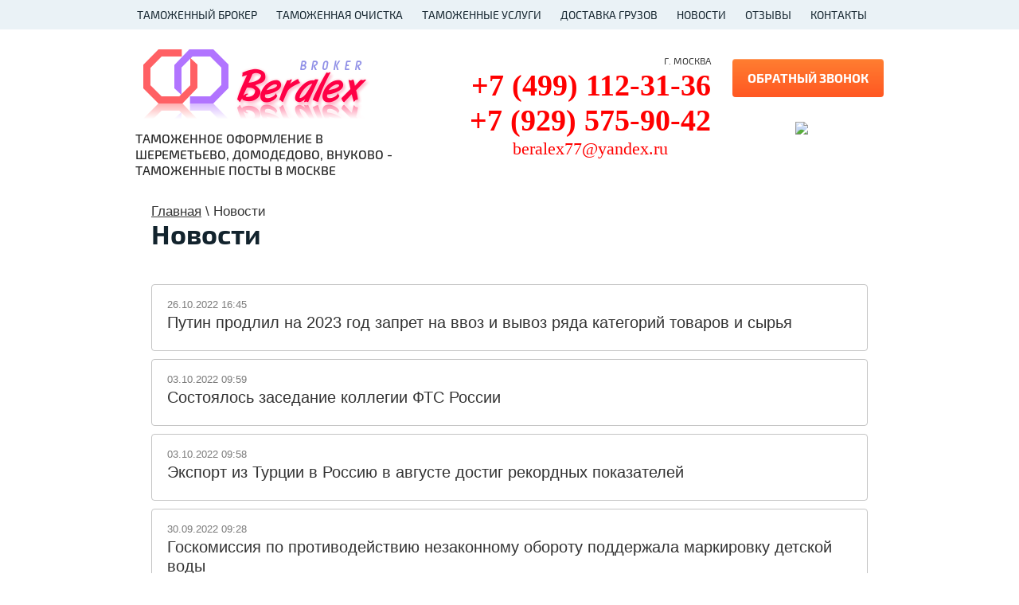

--- FILE ---
content_type: text/html; charset=utf-8
request_url: https://tamozhennoe-oformlenie.com/novosti/p/95
body_size: 7904
content:
	

<!doctype html><html lang="ru"><head><meta charset="utf-8"><meta name="robots" content="all"/><title>Новости</title><meta name="description" content="Новости"><meta name="keywords" content="Новости"><meta name="SKYPE_TOOLBAR" content="SKYPE_TOOLBAR_PARSER_COMPATIBLE"><meta name="viewport" content="width=device-width, initial-scale=1.0, maximum-scale=1.0, user-scalable=no"><meta name="format-detection" content="telephone=no"><meta http-equiv="x-rim-auto-match" content="none"><meta name="yandex-verification" content="f9d77e8b46eca651" /><meta name='wmail-verification' content='c91cf78569440506e4e01da8438e8d78' /><script src="/g/libs/jquery/1.10.2/jquery.min.js"></script>	<link rel="stylesheet" href="/g/css/styles_articles_tpl.css">
<meta name="yandex-verification" content="dcb3dc573ea14213" />
<link rel='stylesheet' type='text/css' href='/shared/highslide-4.1.13/highslide.min.css'/>
<script type='text/javascript' src='/shared/highslide-4.1.13/highslide-full.packed.js'></script>
<script type='text/javascript'>
hs.graphicsDir = '/shared/highslide-4.1.13/graphics/';
hs.outlineType = null;
hs.showCredits = false;
hs.lang={cssDirection:'ltr',loadingText:'Загрузка...',loadingTitle:'Кликните чтобы отменить',focusTitle:'Нажмите чтобы перенести вперёд',fullExpandTitle:'Увеличить',fullExpandText:'Полноэкранный',previousText:'Предыдущий',previousTitle:'Назад (стрелка влево)',nextText:'Далее',nextTitle:'Далее (стрелка вправо)',moveTitle:'Передвинуть',moveText:'Передвинуть',closeText:'Закрыть',closeTitle:'Закрыть (Esc)',resizeTitle:'Восстановить размер',playText:'Слайд-шоу',playTitle:'Слайд-шоу (пробел)',pauseText:'Пауза',pauseTitle:'Приостановить слайд-шоу (пробел)',number:'Изображение %1/%2',restoreTitle:'Нажмите чтобы посмотреть картинку, используйте мышь для перетаскивания. Используйте клавиши вперёд и назад'};</script>

<!-- 46b9544ffa2e5e73c3c971fe2ede35a5 -->
<script type='text/javascript' src='/shared/s3/js/lang/ru.js'></script>
<script type='text/javascript' src='/shared/s3/js/common.min.js'></script>
<link rel='stylesheet' type='text/css' href='/shared/s3/css/calendar.css' /><link rel="icon" href="/favicon.png" type="image/png">
<link rel="canonical" href="https://tamozhennoe-oformlenie.com/novosti">
<!--s3_require-->
<link rel="stylesheet" href="/g/basestyle/1.0.1/articles/articles.css" type="text/css"/>
<link rel="stylesheet" href="/g/basestyle/1.0.1/user/user.css" type="text/css"/>
<link rel="stylesheet" href="/g/basestyle/1.0.1/articles/articles.blue.css" type="text/css"/>
<script type="text/javascript" src="/g/templates/pages/2016.1/articles/articles.js" async></script>
<link rel="stylesheet" href="/g/basestyle/1.0.1/user/user.blue.css" type="text/css"/>
<script type="text/javascript" src="/g/basestyle/1.0.1/user/user.js"></script>
<!--/s3_require-->
 <link rel="stylesheet" href="/t/v1136/images/theme0/styles.scss.css"><link rel="stylesheet" href="/t/v1136/images/styles_bdr.scss.css"><!--[if lt IE 10]><script src="/g/libs/ie9-svg-gradient/0.0.1/ie9-svg-gradient.min.js"></script><script src="/g/libs/jquery-placeholder/2.0.7/jquery.placeholder.min.js"></script><script src="/g/libs/jquery-textshadow/0.0.1/jquery.textshadow.min.js"></script><script src="/g/s3/misc/ie/0.0.1/ie.js"></script><![endif]--><!--[if lt IE 9]><script src="/g/libs/html5shiv/html5.js"></script><![endif]--></head><body><div class="popup-wrapper"><div class="popup-inner"><div class="popup-form"><div class="popup-close"></div><div class="popup-include"></div><div class="tpl-anketa" data-api-url="/-/x-api/v1/public/?method=form/postform&param[form_id]=29234041&param[tpl]=db:form.minimall.tpl" data-api-type="form">
	
			<form method="post" action="/novosti">
		<input type="hidden" name="form_id" value="29234041">
		<input type="hidden" name="tpl" value="db:form.minimall.tpl">
		<div class="gr-head">Обратный звонок</div>									        <div class="gr-field type-text field-required">
	          <div class="gr-title">Ваше имя: <span class="field-required-mark">*</span></div>	          	          <div class="gr-value">
	          		            	<label class="form-l"><input type="text" size="30" maxlength="100" value="" name="d[0]" /></label>
	            	            	          </div>
	        </div>
	        						        <div class="gr-field type-text field-required">
	          <div class="gr-title">Номер телефона: <span class="field-required-mark">*</span></div>	          	          <div class="gr-value">
	          		            	<label class="form-l"><input type="text" size="30" maxlength="100" value="" name="d[1]" /></label>
	            	            	          </div>
	        </div>
	        						        <div class="gr-field type-checkbox field-required">
	          	          	          <div class="gr-value">
	          						<ul>
													<li><label><input type="checkbox" value="Да" name="d[2]" />Ознакомлен(а) с <a href="https://tamozhennoe-oformlenie.com/user/agreement">пользовательским соглашением</a></label></li>
											</ul>
					            	          </div>
	        </div>
	        		
		
		<div class="tpl-field tpl-field-button">
			<button type="submit" class="tpl-form-button gr-button">Отправить</button>
		</div>

		<re-captcha data-captcha="recaptcha"
     data-name="captcha"
     data-sitekey="6LfLhZ0UAAAAAEB4sGlu_2uKR2xqUQpOMdxygQnA"
     data-lang="ru"
     data-rsize="invisible"
     data-type="image"
     data-theme="light"></re-captcha></form>
					</div>
</div></div></div><div></div><div class="site-wrapper"><div class="top-menu"><div class="menu-wrapper"><div class="menu-button"><span></span></div><div class="menu-scroll"><ul class="menu"><li class="sublevel"><a href="/tamozhennyy-broker" >Таможенный брокер</a><ul><!--<li class="parent-item"><a href="/tamozhennyy-broker/">Таможенный брокер</a></li>--><li ><a href="/tamozhennyy-broker-v-moskve" >О таможенном брокере</a></li><li ><a href="/tamozhennyy-predstavitel-v-sheremetevo" >Таможенный представитель в Шереметьево</a></li><li ><a href="/tamozhennyy-predstavitel-v-moskve" >Таможенный представитель в Москве</a></li><li ><a href="/tamozhennyy-predstavitel-v-domodedovo" >Таможенный представитель в Домодедово</a></li><li ><a href="/tamozhennyy-predstavitel-vo-vnukovo" >Таможенный представитель во Внуково</a></li><li ><a href="/tamozhennyi-broker-beraleks-eto" >Таможенный брокер Бералекс - это</a></li></ul></li><li class="sublevel"><a href="/tamozhennaya-ochistka" >Таможенная очистка</a><ul><!--<li class="parent-item"><a href="/tamozhennaya-ochistka/">Таможенная очистка</a></li>--><li ><a href="/rastamozhka-v-sheremetevo" >Растаможка в Шереметьево</a></li><li ><a href="/rastamozhka-v-domodedovo" >Растаможка в Домодедово</a></li><li ><a href="/rastamozhka-vo-vnukovo" >Растаможка во Внуково</a></li><li ><a href="/rastamozhka-v-moskve-i-mo" >Растаможка в Москве и МО</a></li></ul></li><li class="sublevel"><a href="/tamozhennye-uslugi" >Таможенные услуги</a><ul><!--<li class="parent-item"><a href="/tamozhennye-uslugi/">Таможенные услуги</a></li>--><li ><a href="/tamozhennye-uslugi-dlya-yuridicheskih-lic" >Таможенные услуги для юридических лиц в Москве</a></li><li ><a href="/tamozhennye-uslugi-dlya-fizicheskih-lic" >Таможенные услуги для физических лиц в Москве</a></li><li ><a href="/stoimost-tamozhennogo-oformleniia" >Стоимость таможенных услуг</a></li><li ><a href="/skhema-proyezda-na-svkh-vnukovo-kargo" >Схема проезда на СВХ ВНУКОВО КАРГО</a></li><li ><a href="/skhema-proyezda-na-svkh-sheremetyevo-kargo" >Схема проезда на СВХ ШЕРЕМЕТЬЕВО КАРГО</a></li><li ><a href="/svh-v-sheremetevo" >СВХ в аэропорту Шереметьево</a></li><li ><a href="/tamozhennoe-oformleniye-importa" >Таможенное оформление импорта</a></li><li ><a href="/tamozhennoe-oformlenie-eksporta" >Таможенное оформление экспорта</a></li><li ><a href="/besplatnaya-konsultaciya-po-tamozhennomu-oformleniyu" >Бесплатная консультация по таможенному оформлению</a></li><li ><a href="/sertifikaciya-tovarov" >Сертификация товаров</a></li><li ><a href="/tamozhennoe-deklarirovanie" >Таможенное декларирование</a></li></ul></li><li class="sublevel"><a href="/dostavka-gruzov" >Доставка грузов</a><ul><!--<li class="parent-item"><a href="/dostavka-gruzov/">Доставка грузов</a></li>--><li ><a href="/avto-perevozki-gruzov" >Международные автомобильные перевозки грузов</a></li><li ><a href="/aviaperevozki-gruzov" >Международные авиаперевозки грузов</a></li><li ><a href="/zhd-perevozki" >Железнодорожные перевозки</a></li><li ><a href="/transportirovka-sbornykh-gruzov" >Транспортировка сборных грузов</a></li><li ><a href="/mezhdunarodnyye-morskiye-perevozki-gruzov" >Международные морские перевозки грузов</a></li><li ><a href="/multimodalnye-perevozki" >Международные мультимодальные перевозки</a></li><li ><a href="/mezhdunarodnyye-aviaperevozki-iz-germanii-mezhdunarodnyye-aviaperevozki-yevropa" >Международные авиаперевозки из Германии. Международные авиаперевозки Европа</a></li><li ><a href="/aviadostavka-iz-kitaya" >Авиадоставка из Китая</a></li></ul></li><li ><a href="/novosti" >Новости</a></li><li ><a href="/otzyvy" >Отзывы</a></li><li ><a href="/kontakty-tamozhennogo-brokera" >Контакты</a></li></ul></div></div></div><div class="top-line"><div class="side-header-right"><div class="top-phones"><div class="phone-top-title">г. МОСКВА</div><div class="phone-top-body" style="font-family: 'Times New Roman';"><div><a href="tel:+7 (499) 112-31-36">+7 (499) 112-31-36</a></div><div><a href="tel:+7 (929) 575-90-42">+7 (929) 575-90-42</a></div></div></div><button class="top-button">обратный звонок</button></div></div><header role="banner" class="site-header clear-self"><div class="inner"><div class="side-header-left" style="padding: 15px 0 10px 10px;"><div class="name"><a href="http://tamozhennoe-oformlenie.com"><img src="/t/v1136/images/logo1.png" alt="Таможенный брокер Бералекс"></a></div><span class="desk">Таможенное оформление в Шереметьево, Домодедово, Внуково - таможенные посты в Москве</span></div><div class="side-header-right" style="position: relative;     padding: 33px 0 26px 0;"><div class="top_contact"><div class="top-phones"><div class="phone-top-title">г. МОСКВА</div><div class="phone-top-body" style="font-family: 'Times New Roman'; font-size: 38px; color: red;"><div><a href="tel:+7 (499) 112-31-36">+7 (499) 112-31-36</a></div><div><a href="tel:+7 (929) 575-90-42">+7 (929) 575-90-42</a></div></div></div><div class="mail"><a href="mailto:beralex77@yandex.ru">beralex77@yandex.ru</a></div></div><div class="top_btns"><button class="top-button">обратный звонок</button><div class="s_networks"><a href="https://wa.me/79295759042" target="_blank"><img src="/thumb/2/MU_KUY4aqb_vegIhpLMttQ/r/d/fgs16_whatsapp_rounded.svg" alt="whatsapp" /></a></div></div></div></div></header> <!-- .site-header --><div class="site-container"><main role="main" class="site-main"><div class="site-main__inner"><div class="in">
<div class="page-path" data-url="/novosti"><a href="/"><span>Главная</span></a> \ <span>Новости</span></div><h1>Новости</h1><link rel="stylesheet" href="/t/v1136/images/css/owl.carousel.css"><script src="/g/s3/misc/eventable/0.0.1/s3.eventable.js" charset="utf-8"></script><script src="/g/s3/misc/math/0.0.1/s3.math.js" charset="utf-8"></script><script src="/g/s3/menu/allin/0.0.1/s3.menu.allin.js" charset="utf-8"></script><script src="/t/v1136/images/js/owl.carousel.min.js" charset="utf-8"></script><script type="text/javascript" src="/g/libs/jquery-popover/0.0.1/jquery.popover.min.js"></script><script type="text/javascript" src="/g/s3/misc/includeform/0.0.2/s3.includeform.js"></script><script src="/t/v1136/images/js/main2.js" charset="utf-8"></script><script type="text/javascript" src="/t/v1136/images/js/jquery.maskedinput.min.js"></script><script type="text/javascript" src="/t/v1136/images/js/jquery.maskedinput-1.2.2.js"></script><script type="text/javascript" src="/t/v1136/images/js/forms.js"></script><script type="text/javascript" src="/t/v1136/images/js/calc.js"></script><script src="/t/v1136/images/js/jquery.chained.min.js"></script><link href="/t/v1136/images/css/select2.min.css" rel="stylesheet" /><script src="/t/v1136/images/js/select2.min.js"></script><link rel="stylesheet" href="/t/v1136/images/css/calc.css" type="text/css" />

<link rel="stylesheet" href="/g/libs/jquery-popover/0.0.3/jquery.popover.css">


<div class="g-page g-page-article g-page-article--main">
	<div class="g-top-panel g-top-panel--relative">
		
	</div>
	
	<style>
		
			.g-menu-2__link{display: block;}
			@media (max-width: 380px){
				.g-article--simple-view .g-article__image{float: none;margin-right: auto;margin-left: auto;text-align: center;}
			}
		
	</style>

	
		 
			<div class="g-article-list">

			<article class="g-article g-article--simple-view">
			<time class="g-article__date">26.10.2022 16:45</time>
			<a class="g-article__name" href="/novosti/article_post/putin-prodlil-na-2023-god-zapret-na-vvoz-i-vyvoz-ryada-kategorij-tovarov-i-syrya">Путин продлил на 2023 год запрет на ввоз и вывоз ряда категорий товаров и сырья</a>
			<div class="g-article__body g-clear-self">
								<div class="g-article__text">
											
									</div>
			</div>
					</article>

			<article class="g-article g-article--simple-view">
			<time class="g-article__date">03.10.2022 09:59</time>
			<a class="g-article__name" href="/novosti/article_post/sostoyalos-zasedanie-kollegii-fts-rossii">Состоялось заседание коллегии ФТС России</a>
			<div class="g-article__body g-clear-self">
								<div class="g-article__text">
											
									</div>
			</div>
					</article>

			<article class="g-article g-article--simple-view">
			<time class="g-article__date">03.10.2022 09:58</time>
			<a class="g-article__name" href="/novosti/article_post/eksport-iz-turcii-v-rossiyu-v-avguste-dostig-rekordnyh-pokazatelej">Экспорт из Турции в Россию в августе достиг рекордных показателей</a>
			<div class="g-article__body g-clear-self">
								<div class="g-article__text">
											
									</div>
			</div>
					</article>

			<article class="g-article g-article--simple-view">
			<time class="g-article__date">30.09.2022 09:28</time>
			<a class="g-article__name" href="/novosti/article_post/goskomissiya-po-protivodejstviyu-nezakonnomu-oborotu-podderzhala-markirovku-detskoj-vody">Госкомиссия по противодействию незаконному обороту поддержала маркировку детской воды</a>
			<div class="g-article__body g-clear-self">
								<div class="g-article__text">
											
									</div>
			</div>
					</article>

			<article class="g-article g-article--simple-view">
			<time class="g-article__date">29.09.2022 10:22</time>
			<a class="g-article__name" href="/novosti/article_post/es-nameren-smyagchit-sankcii-na-perevozku-rossijskih-udobrenij-i-cementa">ЕС намерен смягчить санкции на перевозку российских удобрений и цемента</a>
			<div class="g-article__body g-clear-self">
								<div class="g-article__text">
											
									</div>
			</div>
					</article>

	
</div>			
	

	<div class="g-pagination">

					<a href="/novosti/p/94" class="g-pagination__item g-pagination__item--prev"></a>
				
					<a href="/novosti" class="g-pagination__item">1</a>
				
					<span class="g-pagination__dots"></span>
		
								<a href="/novosti/p/93" class="g-pagination__item">94</a>
											<a href="/novosti/p/94" class="g-pagination__item">95</a>
											<span class="g-pagination__item g-pagination__item--active">96</span>
											<a href="/novosti/p/96" class="g-pagination__item">97</a>
											<a href="/novosti/p/97" class="g-pagination__item">98</a>
					
					<span class="g-pagination__dots"></span>
		
					<a href="/novosti/p/174" class="g-pagination__item">175</a>
		
					<a href="/novosti/p/96" class="g-pagination__item g-pagination__item--next">Следующая</a>
		
	</div>

		
	</div>

</div></div></main> <!-- .site-main --></div><div class="bot-form"><div class="form-inner"><div class="side-left"><div class="phone-bottom-title">ПРИЕМ ЗАКАЗОВ С 9:00 ДО 20:00</div><div class="phone-bottom-body"><h2><a href="tel:+74991123136">+7 (499) 112-31-36</a></h2></div><div class="phone-bottom-note">ЗАКАЖИТЕ ОБРАТНЫЙ ЗВОНОК</div></div><div class="side-right"><div class="tpl-anketa" data-api-url="/-/x-api/v1/public/?method=form/postform&param[form_id]=29233841&param[tpl]=db:form.minimal.tpl" data-api-type="form">
	
		
		<form method="post" action="/novosti" class="bot-forms">
		<input type="hidden" name="form_id" value="29233841">
		<input type="hidden" name="tpl" value="db:form.minimal.tpl">
												        <label class="name type-text field-required">

	          		            	<input type="text"  alias="name" size="30" maxlength="100" value="" name="d[0]"  placeholder="* Ваше имя"  />
	            	            
	        </label>
	        	        									        <label class=" type-text field-required">

	          		            	<input type="text"  alias="phone" size="30" maxlength="100" value="" name="d[1]"  placeholder="* Ваш контактный номер:" id="phone" />
	            	            
	        </label>
	        	        									        		
		
		<div class="gr-field">
			<button type="submit" class="gr-button"><span>Заказать обратный звонок</span></button>
		</div>
		
		<div class="form-title">и мы перезвоним Вам в течение 30 минут</div>		<re-captcha data-captcha="recaptcha"
     data-name="captcha"
     data-sitekey="6LfLhZ0UAAAAAEB4sGlu_2uKR2xqUQpOMdxygQnA"
     data-lang="ru"
     data-rsize="invisible"
     data-type="image"
     data-theme="light"></re-captcha></form>
					</div>
</div></div></div><div class="bot-contacts"><div class="inner"><div class="contacts-title">Контактные данные</div><ul><li><div class="title">НАШ АДРЕС:</div><div class="body bot-add">109316, Москва, ЮВАО, Волгоградский пр., 42к36</div></li><li><div class="title">ЗВОНИТЕ:</div><div class="body bot-phone"><div><a href="tel:+7 (499) 112-31-36">+7 (499) 112-31-36</a></div><div><a href="tel:+7 (929) 575-90-42">+7 (929) 575-90-42</a></div></div></li><li><div class="title">E-MAIL:</div><div class="body mail-bot"><a href="mailto:beralex77@yandex.ru">beralex77@yandex.ru</a></div></li></ul></div><div itemscope itemtype="http://schema.org/Organization"><meta itemprop="name" content="Таможенный брокер БЕРАЛЕКС"><div itemprop="address" itemscope itemtype="http://schema.org/PostalAddress"><meta itemprop="streetAddress" content="Волгоградский пр., 42к36"><meta itemprop="addressLocality" content="Москва"></div><meta itemprop="telephone" content="+7 929 933-09-02"><meta itemprop="email" content="beralex77@yandex.ru"></div></div><footer role="contentinfo" class="site-footer"><div class="footer-inner"><div class="site-name-bottom">tamozhennoe-oformlenie.com
Таможенный брокер в Москве - это Бералекс.</div><div class="site-copyright"><span style='font-size:14px;' class='copyright'><a href="http://megagroup.ru" target="_blank" class="copyright"><img src="/g/mlogo/svg/site-sozdan-v-megagrupp-ru-dark.svg" alt="Проекты Мегагрупп приносят прибыль"></a></span></div><ul class="site-networks"><li><a href="https://wa.me/79295759042" target="_blank"><img src="/thumb/2/CxsxZQHwBg15FL95CMgdnw/39c39/d/fgs16_whatsapp_rounded.svg" alt="WhatsApp"></a></li><li><a href="https://vk.com/tamozhennyy_broker_svo" target="_blank"><img src="/thumb/2/2yL95p8vcYFmw9zXn0ofKQ/39c39/d/ico1.png" alt="ВКонтакте"></a></li><li><a href="https://www.facebook.com/TamozhennyyBrokerSheremetevoCARGO" target="_blank"><img src="/thumb/2/eGt5Rlzd-l-p39kGpq7ktg/39c39/d/ico2.png" alt="Facebook"></a></li><li><a href="https://twitter.com/Tamozhnya_Cargo" target="_blank"><img src="/thumb/2/WMVHc9WQmglpLKCgvO-V2A/39c39/d/ico3.png" alt="Twitter"></a></li><li><a href="https://www.instagram.com/tamozhennyy_broker_moskva" target="_blank"><img src="/thumb/2/2FGG3mUMwaD9YrbgGa3XzQ/39c39/d/fgs16_instagram_rounded.svg" alt="Instagram"></a></li><li><a href="https://www.youtube.com/channel/UCR0QO2F7drFjQLfzFCRBzIQ" target="_blank"><img src="/thumb/2/ki2vFR33HHwx8arDm6Awcw/39c39/d/fgs16_youtube_rounded.svg" alt="Youtube"></a></li></ul><div class="counters"><!-- Yandex.Metrika counter --> <script type="text/javascript" > (function(m,e,t,r,i,k,a){m[i]=m[i]||function(){(m[i].a=m[i].a||[]).push(arguments)}; m[i].l=1*new Date();k=e.createElement(t),a=e.getElementsByTagName(t)[0],k.async=1,k.src=r,a.parentNode.insertBefore(k,a)}) (window, document, "script", "https://mc.yandex.ru/metrika/tag.js", "ym"); ym(35819910, "init", { clickmap:true, trackLinks:true, accurateTrackBounce:true, webvisor:true, trackHash:true, ecommerce:"dataLayer" }); </script> <noscript><div><img src="https://mc.yandex.ru/watch/35819910" style="position:absolute; left:-9999px;" alt="" /></div></noscript> <!-- /Yandex.Metrika counter -->
<script src="//code.jivo.ru/widget/6LlHRyjSfa" async></script></div></div></footer> <!-- .site-footer --></div><script src="/t/v1136/images/js/flexFix.js"></script>
<!-- assets.bottom -->
<!-- </noscript></script></style> -->
<script src="/my/s3/js/site.min.js?1761899537" type="text/javascript" ></script>
<script src="/my/s3/js/site/defender.min.js?1761899537" type="text/javascript" ></script>
<script type="text/javascript" >/*<![CDATA[*/
var megacounter_key="64205d58f3fc4f84a08018465bcd4c9d";
(function(d){
    var s = d.createElement("script");
    s.src = "//counter.megagroup.ru/loader.js?"+new Date().getTime();
    s.async = true;
    d.getElementsByTagName("head")[0].appendChild(s);
})(document);
/*]]>*/</script>
<script type="text/javascript" >/*<![CDATA[*/
$ite.start({"sid":1398353,"vid":1404787,"aid":1657649,"stid":4,"cp":21,"active":true,"domain":"tamozhennoe-oformlenie.com","lang":"ru","trusted":false,"debug":false,"captcha":3,"onetap":[{"provider":"vkontakte","provider_id":"51946661","code_verifier":"2YTjGFZhJhEM3mzYEZMNWMjhkjNzMImT0YNYRijx2N0"}]});
/*]]>*/</script>
<!-- /assets.bottom -->
</body><!-- ID --></html>

--- FILE ---
content_type: text/css
request_url: https://tamozhennoe-oformlenie.com/t/v1136/images/theme0/styles.scss.css
body_size: 21997
content:
@charset "utf-8";
@font-face {
  font-family: 'exo_2';
  src: url("/g/fonts/exo_2//exo_2-r.eot");
  src: url("/g/fonts/exo_2//exo_2-r.eot?#iefix") format("embedded-opentype"), url("/g/fonts/exo_2//exo_2-r.woff2") format("woff2"), url("/g/fonts/exo_2//exo_2-r.woff") format("woff"), url("/g/fonts/exo_2//exo_2-r.ttf") format("truetype"), url("/g/fonts/exo_2//exo_2-r.svg#exo_2") format("svg");
  font-weight: normal;
  font-style: normal; }

@font-face {
  font-family: 'exo_2';
  src: url("/g/fonts/exo_2//exo_2-b.eot");
  src: url("/g/fonts/exo_2//exo_2-b.eot?#iefix") format("embedded-opentype"), url("/g/fonts/exo_2//exo_2-b.woff2") format("woff2"), url("/g/fonts/exo_2//exo_2-b.woff") format("woff"), url("/g/fonts/exo_2//exo_2-b.ttf") format("truetype"), url("/g/fonts/exo_2//exo_2-b.svg#exo_2") format("svg");
  font-weight: bold;
  font-style: normal; }

@font-face {
  font-family: 'exo_2';
  src: url("/g/fonts/exo_2//exo_2-m.eot");
  src: url("/g/fonts/exo_2//exo_2-m.eot?#iefix") format("embedded-opentype"), url("/g/fonts/exo_2//exo_2-m.woff2") format("woff2"), url("/g/fonts/exo_2//exo_2-m.woff") format("woff"), url("/g/fonts/exo_2//exo_2-m.ttf") format("truetype"), url("/g/fonts/exo_2//exo_2-m.svg#exo_2") format("svg");
  font-weight: 200;
  font-style: normal; }

@font-face {
  font-family: 'exo_2';
  src: url("/g/fonts/exo_2//exo_2-e-b.eot");
  src: url("/g/fonts/exo_2//exo_2-e-b.eot?#iefix") format("embedded-opentype"), url("/g/fonts/exo_2//exo_2-e-b.woff2") format("woff2"), url("/g/fonts/exo_2//exo_2-e-b.woff") format("woff"), url("/g/fonts/exo_2//exo_2-e-b.ttf") format("truetype"), url("/g/fonts/exo_2//exo_2-e-b.svg#exo_2") format("svg");
  font-weight: 300;
  font-style: normal; }

html {
  font-family: sans-serif;
  -ms-text-size-adjust: 100%;
  -webkit-text-size-adjust: 100%;
  overflow-y: scroll; }

body {
  margin: 0; }

article, aside, details, figcaption, figure, footer, header, hgroup, main, menu, nav, section, summary {
  display: block; }

audio, canvas, progress, video {
  display: inline-block;
  vertical-align: baseline; }

audio:not([controls]) {
  display: none;
  height: 0; }

[hidden], template {
  display: none; }

a {
  background-color: transparent; }

a:active, a:hover {
  outline: 0; }

abbr[title] {
  border-bottom: 1px dotted; }

b, strong {
  font-weight: 700; }

dfn {
  font-style: italic; }

h1 {
  font-size: 2em;
  margin: 0.67em 0; }

mark {
  background: #ff0;
  color: #000; }

small {
  font-size: 80%; }

sub, sup {
  font-size: 75%;
  line-height: 0;
  position: relative;
  vertical-align: baseline; }

sup {
  top: -0.5em; }

sub {
  bottom: -0.25em; }

img {
  border: 0; }

svg:not(:root) {
  overflow: hidden; }

figure {
  margin: 1em 40px; }

hr {
  box-sizing: content-box;
  height: 0; }

pre {
  overflow: auto; }

code, kbd, pre, samp {
  font-family: monospace, monospace;
  font-size: 1em; }

button, input, optgroup, select, textarea {
  font: inherit;
  margin: 0; }

button {
  overflow: visible; }

button, select {
  text-transform: none; }

button, html input[type="button"], input[type="reset"], input[type="submit"] {
  -webkit-appearance: button;
  cursor: pointer; }

button[disabled], html input[disabled] {
  cursor: default; }

button::-moz-focus-inner, input::-moz-focus-inner {
  border: 0;
  padding: 0; }

input {
  line-height: normal; }

input[type="checkbox"], input[type="radio"] {
  box-sizing: border-box;
  padding: 0; }

input[type="number"]::-webkit-inner-spin-button, input[type="number"]::-webkit-outer-spin-button {
  height: auto; }

input[type="search"] {
  -webkit-appearance: textfield;
  box-sizing: content-box; }

input[type="search"]::-webkit-search-cancel-button, input[type="search"]::-webkit-search-decoration {
  -webkit-appearance: none; }

fieldset {
  border: 1px solid silver;
  margin: 0 2px;
  padding: 0.35em 0.625em 0.75em; }

legend {
  border: 0;
  padding: 0; }

textarea {
  overflow: auto; }

optgroup {
  font-weight: 700; }

table {
  border-collapse: collapse;
  border-spacing: 0; }

td, th {
  padding: 0; }

@media print {
  * {
    background: transparent !important;
    color: #000 !important;
    box-shadow: none !important;
    text-shadow: none !important; }

  a, a:visited {
    text-decoration: underline; }

  a[href]:after {
    content: " (" attr(href) ")"; }

  abbr[title]:after {
    content: " (" attr(title) ")"; }

  pre, blockquote {
    border: 1px solid #999;
    page-break-inside: avoid; }

  thead {
    display: table-header-group; }

  tr, img {
    page-break-inside: avoid; }

  img {
    max-width: 100% !important; }

  @page {
    margin: 0.5cm; }

  p, h2, h3 {
    orphans: 3;
    widows: 3; }

  h2, h3 {
    page-break-after: avoid; } }

.hide {
  display: none; }

.show {
  display: block; }

.invisible {
  visibility: hidden; }

.visible {
  visibility: visible; }

.reset-indents {
  padding: 0;
  margin: 0; }

.reset-font {
  line-height: 0;
  font-size: 0; }

.clear-list {
  list-style: none;
  padding: 0;
  margin: 0; }

.clearfix:before, .clearfix:after {
  display: table;
  content: "";
  line-height: 0;
  font-size: 0; }
  .clearfix:after {
    clear: both; }

.clear {
  visibility: hidden;
  clear: both;
  height: 0;
  font-size: 1px;
  line-height: 0; }

.clear-self::after {
  display: block;
  visibility: hidden;
  clear: both;
  height: 0;
  content: ''; }

.overflowHidden {
  overflow: hidden; }

.thumb, .YMaps, .ymaps-map {
  color: #000; }

.table {
  display: table; }
  .table .tr {
    display: table-row; }
    .table .tr .td {
      display: table-cell; }

.table0, .table1, .table2 {
  border-collapse: collapse; }
  .table0 td, .table1 td, .table2 td {
    padding: 0.5em; }

.table1, .table2 {
  border: 1px solid #afafaf; }
  .table1 td, .table2 td, .table1 th, .table2 th {
    border: 1px solid #afafaf; }

.table2 th {
  padding: 0.5em;
  color: #fff;
  background: #f00; }

html, body {
  height: 100%; }

html {
  font-size: 17px; }

body {
  position: relative;
  min-width: 320px;
  text-align: left;
  color: #333;
  background: #fff;
  font-family: Arial, Helvetica, sans-serif;
  line-height: 1.25; }

h1, h2, h3, h4, h5, h6 {
  color: #12232d;
  font-family: 'exo_2';
  font-weight: bold;
  font-style: normal; }

h1 {
  margin-top: 0;
  font-size: 34px; }

h2 {
  font-size: 30px; }

h3 {
  font-size: 28px; }

h4 {
  font-size: 26px; }

h5 {
  font-size: 24px; }

h6 {
  font-size: 22px; }

h5, h6 {
  font-weight: bold; }

a {
  text-decoration: underline;
  color: #333; }

a:hover {
  text-decoration: none; }

a img {
  border-color: #333; }

.clear-self::after {
  display: block;
  visibility: hidden;
  clear: both;
  height: 0;
  content: ''; }

a[href^="tel:"] {
  text-decoration: none;
  color: inherit;
  cursor: default; }

.top-line .side-header-right {
  display: none; }

.-visor-no-click label, .vote-s label {
  display: block;
  border: 1px solid #eee; }
  .-visor-no-click label input, .vote-s label input {
    width: 100%;
    border: none;
    outline: none;
    padding: 3px 0; }
  .-visor-no-click label textarea, .vote-s label textarea {
    resize: none;
    border: none;
    width: 100%;
    outline: none;
    padding: 3px 0; }

img, textarea, object, object embed, .table-wrapper {
  max-width: 100%; }

.table-wrapper {
  overflow: auto; }

img {
  height: auto; }

table img {
  max-width: none; }

* {
  -webkit-tap-highlight-color: rgba(0, 0, 0, 0); }

.site-path {
  margin-bottom: 10px;
  white-space: pre-wrap;
  line-height: 1; }

.site-header a img, .site-sidebar a img, .site-footer a img {
  border: none; }

.site-header p, .site-footer p {
  margin: 0; }

.site-sidebar p:first-child {
  margin-top: 0; }
  .site-sidebar p:last-child {
    border-bottom: 0; }

.owl-nav {
  display: none; }

.site-wrapper {
  min-height: 100%;
  width: 100%;
  margin: auto;
  position: relative;
  display: -moz-box;
  display: -webkit-box;
  display: -webkit-flex;
  display: -moz-flex;
  display: -ms-flexbox;
  display: flex;
  -webkit-box-direction: normal;
  -webkit-box-orient: vertical;
  -moz-box-direction: normal;
  -moz-box-orient: vertical;
  -webkit-flex-direction: column;
  -moz-flex-direction: column;
  -ms-flex-direction: column;
  flex-direction: column; }
  .ie .site-wrapper {
    height: 100%; }

.site-header {
  min-height: 128px;
  -webkit-box-flex: none;
  -webkit-flex: none;
  -moz-box-flex: none;
  -moz-flex: none;
  -ms-flex: none;
  flex: none; }
  .site-header .inner {
    max-width: 960px;
    margin: auto; }

.menu-scroll .top-button {
  display: none; }

.side-header-left {
  float: left;
  text-transform: uppercase;
  padding: 15px 0 0 10px;
  max-width: 330px; }
  .side-header-left .logo {
    float: left;
    margin: 0 10px 0 0; }
  .side-header-left .name {
    font-size: 26px;
    color: #ff5722;
    font-family: 'exo_2';
    font-weight: bold;
    padding-top: 15px;
    line-height: 26px;
    overflow: hidden; }
  .side-header-left .name a {
    color: #ff5722;
    text-decoration: none; }
  .side-header-left span {
    display: block;
    color: #252525;
    font-size: 16px;
    font-family: 'exo_2';
    font-weight: 200; }

.side-header-right {
  float: right;
  padding: 33px 0 0 0;
  text-align: right;
  color: #363636; }

.top-phones {
  float: left; }

.phone-top-title {
  font-size: 12px;
  font-family: 'exo_2';
  text-transform: uppercase;
  line-height: normal; }

.phone-top-body {
  font-size: 17px;
  font-family: 'exo_2';
  line-height: normal;
  font-weight: bold; }

.top-button {
  font-weight: bold;
  font-family: 'exo_2';
  text-transform: uppercase;
  color: #fff;
  border: none;
  margin: 4px 10px 0 27px;
  padding: 15px 19px 13px;
  outline: none;
  font-size: 16px;
  border-radius: 4px;
  background-color: #ff7e31;
  background-image: -moz-linear-gradient(top, #ff7e31, #ff5722);
  background-image: -webkit-gradient(linear, 0 0, 0 100%, from(#ff7e31), to(#ff5722));
  background-image: -webkit-linear-gradient(top, #ff7e31, #ff5722);
  background-image: -o-linear-gradient(top, #ff7e31, #ff5722);
  background-image: linear-gradient(to bottom, #ff7e31, #ff5722);
  background-repeat: repeat-x;
  box-shadow: inset 0 1px 0 rgba(255, 255, 255, 0.28); }
  .top-button:hover {
    box-shadow: inset 0 0px 20px 5px #ff8233; }
  .top-button:active {
    background-color: #ff3013;
    background-image: -moz-linear-gradient(top, #ff3013, #ff5722);
    background-image: -webkit-gradient(linear, 0 0, 0 100%, from(#ff3013), to(#ff5722));
    background-image: -webkit-linear-gradient(top, #ff3013, #ff5722);
    background-image: -o-linear-gradient(top, #ff3013, #ff5722);
    background-image: linear-gradient(to bottom, #ff3013, #ff5722);
    background-repeat: repeat-x;
    box-shadow: none; }

.top-button:active {
  box-shadow: none; }

.top-slider-block {
  background: #12232d;
  font-size: 0;
  position: relative; }
  .top-slider-block .owl-dots {
    display: none !important; }
  .top-slider-block .image {
    position: absolute;
    left: 0;
    right: 0;
    bottom: 0;
    top: 0;
    background: url(../top-pic.jpg) center top no-repeat;
    background-size: cover;
    opacity: 0.1; }
  .top-slider-block .inner {
    background: url(../slider-pttern.png) 0 0 repeat; }
  .top-slider-block .inner .in {
    height: 371px;
    max-width: 960px;
    margin: auto;
    position: relative; }

.top-block {
  float: left;
  width: 566px;
  height: 353px; }
  .top-block p {
    margin: 0; }

.block-title {
  color: #fff;
  font-size: 38px;
  line-height: normal;
  text-transform: uppercase;
  font-family: 'exo_2';
  font-weight: bold;
  padding: 116px 0 15px 10px; }

.block-body {
  color: #fff;
  font-size: 19px;
  text-transform: uppercase;
  font-family: 'exo_2';
  padding: 0 0 0 10px; }

.block-button {
  font-family: 'exo_2';
  font-weight: bold;
  font-size: 14px;
  text-transform: uppercase;
  float: right;
  margin: 30px 40px 0 0;
  width: 160px;
  overflow: hidden; }
  .block-button a {
    color: #fff;
    padding: 16px 18px 13px;
    text-decoration: none;
    display: block;
    background-color: #12232d;
    border-radius: 4px;
    position: relative; }
  .block-button a:before {
    content: '';
    background: url(../arrow-button-block.svg) 50% 50% no-repeat;
    width: 9px;
    height: 14px;
    position: absolute;
    right: 17px;
    top: 16px;
    z-index: 1; }
  .block-button a:after {
    content: '';
    width: 46px;
    height: 46px;
    background-color: #ff5722;
    background-image: -webkit-linear-gradient(bottom, transparent 50%, rgba(255, 255, 255, 0.34) 100%);
    background-image: -o-linear-gradient(bottom, transparent 50%, rgba(255, 255, 255, 0.34) 100%);
    background-image: linear-gradient(to top, transparent 50%, rgba(255, 255, 255, 0.34) 100%);
    border-radius: 4px;
    box-shadow: inset 0 1px 0 rgba(255, 255, 255, 0.28);
    position: absolute;
    right: 0;
    top: 0; }
  .block-button a:hover:after {
    background-image: -webkit-linear-gradient(bottom, transparent 50%, rgba(255, 255, 255, 0.44) 100%);
    background-image: -o-linear-gradient(bottom, transparent 50%, rgba(255, 255, 255, 0.44) 100%);
    background-image: linear-gradient(to top, transparent 50%, rgba(255, 255, 255, 0.44) 100%); }
  .block-button a:active:after {
    background-image: -webkit-linear-gradient(bottom, transparent 100%, rgba(0, 0, 0, 0.34) 0%);
    background-image: -o-linear-gradient(bottom, transparent 100%, rgba(0, 0, 0, 0.34) 0%);
    background-image: linear-gradient(to top, transparent 100%, rgba(0, 0, 0, 0.34) 0%); }

.slider-top {
  float: right;
  width: 361px;
  height: 361px;
  background-color: #eaf2f6;
  border: 10px solid white;
  box-shadow: 0 2px 9px rgba(53, 53, 53, 0.26);
  border-radius: 50%;
  overflow: hidden;
  font-size: 0;
  z-index: 1;
  margin: 40px 11px 0 0; }
  .slider-top img {
    border-radius: 50%; }

.menu, .menu ul {
  list-style: none;
  padding: 0;
  margin: 0; }

.site-calculate {
  background-image: -ms-linear-gradient(top, #ff792f 0%, #ff5722 40%);
  background-image: -moz-linear-gradient(top, #ff792f 0%, #ff5722 40%);
  background-image: -o-linear-gradient(top, #ff792f 0%, #ff5722 40%);
  background-image: -webkit-gradient(linear, left top, left bottom, color-stop(0, #ff792f), color-stop(40, #ff5722));
  background-image: -webkit-linear-gradient(top, #ff792f 0%, #ff5722 40%);
  background-image: linear-gradient(to bottom, #ff792f 0%, #ff5722 40%);
  box-shadow: inset 0 1px 0 rgba(255, 255, 255, 0.28);
  padding-bottom: 21px; }
  .site-calculate .inner {
    max-width: 960px;
    margin: auto;
    position: relative;
    z-index: 1; }

.calculate {
  width: 650px;
  float: left;
  padding-left: 10px; }
  .calculate .title {
    padding: 35px 0 13px 0;
    color: #eaf2f6;
    font-family: 'exo_2';
    font-weight: bold;
    font-size: 22px;
    text-transform: uppercase;
    line-height: normal; }
  .calculate .total-mount {
    width: 180px; }
  .calculate label {
    background: #fff;
    border-radius: 4px;
    padding: 8px 20px;
    float: left;
    display: block;
    margin: 0 20px 20px 0;
    width: 260px; }
  .calculate select {
    border: none;
    outline: none;
    width: 100%;
    height: 26px;
    border-radius: 10px;
    -webkit-appearance: none;
    line-height: 1em;
    /* for FF */
    -moz-appearance: none;
    text-indent: 0.01px;
    text-overflow: '';
    /* for IE */
    -ms-appearance: none;
    appearance: none !important;
    font: normal 16px/21px 'exo_2', Helvetica, sans-serif;
    color: #999; }
  .calculate input {
    width: 100%;
    border: none;
    outline: none; }
  .calculate button {
    color: #eaf2f6;
    font-family: 'exo_2';
    font-weight: bold;
    text-transform: uppercase;
    border: 3px solid #ff5722;
    border-radius: 6px;
    padding: 0;
    margin: 0;
    box-shadow: 0 0 21px #ffba7c;
    outline: none;
    font-size: 16px; }
  .calculate button span {
    display: block;
    padding: 9px 20px 7px;
    background-color: #1a3341;
    background-image: -moz-linear-gradient(top, #1a3341, #12232d);
    background-image: -webkit-gradient(linear, 0 0, 0 100%, from(#1a3341), to(#12232d));
    background-image: -webkit-linear-gradient(top, #1a3341, #12232d);
    background-image: -o-linear-gradient(top, #1a3341, #12232d);
    background-image: linear-gradient(to bottom, #1a3341, #12232d);
    background-repeat: repeat-x;
    box-shadow: inset 0 1px 0 rgba(255, 255, 255, 0.2);
    border-radius: 3px; }
  .calculate button:hover span {
    box-shadow: inset 0 1px 0 rgba(255, 255, 255, 0.2), inset 0 0 24px #203f51; }
  .calculate button:active span {
    background-color: #0d1820;
    background-image: -moz-linear-gradient(top, #0d1820, #12232d);
    background-image: -webkit-gradient(linear, 0 0, 0 100%, from(#0d1820), to(#12232d));
    background-image: -webkit-linear-gradient(top, #0d1820, #12232d);
    background-image: -o-linear-gradient(top, #0d1820, #12232d);
    background-image: linear-gradient(to bottom, #0d1820, #12232d);
    background-repeat: repeat-x;
    box-shadow: none; }

.block-right {
  float: left;
  padding: 70px 0 0 0; }
  .block-right ul {
    padding: 0;
    margin: 0;
    list-style: none;
    font-family: 'exo_2';
    font-size: 14px; }
  .block-right ul li {
    padding: 0; }
    .block-right ul li a {
      text-decoration: none;
      color: #fff;
      display: block;
      padding: 5px 10px 5px 29px;
      background: url(../icon-a.png) left no-repeat; }
      .block-right ul li a:hover {
        background: url(../icon-h.png) left no-repeat; }

.calculate-total {
  background-color: #dd4313;
  border-radius: 4px;
  float: left;
  color: #fff;
  font-family: 'exo_2';
  font-size: 16px;
  padding: 10px 20px 10px;
  margin: 0 16px 0 0;
  min-width: 180px; }

.block-rates {
  padding-bottom: 40px; }
  .block-rates .inner {
    max-width: 960px;
    margin: auto; }
  .block-rates .left-side {
    float: left;
    padding: 0 30px 0 9px;
    width: 370px; }
  .block-rates .right-side {
    padding: 35px 10px 0 0; }

.services-title {
  font-size: 25px;
  text-transform: uppercase;
  color: #12232d;
  font-family: 'exo_2';
  font-weight: bold;
  padding: 0 0 20px 0; }

.services-body {
  color: #12232d;
  font-size: 14px;
  line-height: 14px;
  font-family: 'exo_2';
  font-weight: normal;
  text-align: left; }
  .services-body p {
    margin: 0; }
  .services-body .table-wrapper {
    border-radius: 4px;
    border: 1px solid #eaf2f6;
    min-height: 150px; }
  .services-body table {
    border-collapse: collapse;
    border: none;
    border-spacing: 0;
    padding: 0;
    margin: 0;
    width: 100%; }
  .services-body table tr.sec {
    background: #fbfcfd; }
  .services-body table th {
    font-weight: normal;
    background-color: #f9fbfc;
    background-image: linear-gradient(to top, transparent 0%, rgba(255, 255, 255, 0.34) 100%);
    text-align: center;
    padding: 18px 20px 9px;
    border-right: 1px solid #eaf2f6;
    vertical-align: top; }
    .services-body table th:last-child {
      border-right: none; }
  .services-body table td {
    padding: 12px 15px;
    text-align: center;
    margin: 0;
    vertical-align: top;
    border-collapse: collapse;
    border: none;
    border-spacing: 0;
    border-right: 1px solid #eaf2f6; }
    .services-body table td:last-child {
      border-right: none; }

.services-note {
  color: #12232d;
  font-size: 14px;
  font-family: 'exo_2';
  padding: 38px 0 0 20px;
  float: left;
  text-align: left;
  width: 245px; }
  .services-note p {
    margin: 0; }

a.services-button {
  font-size: 15px;
  text-transform: uppercase;
  font-family: 'exo_2';
  font-weight: 300;
  text-decoration: none;
  color: #fff;
  display: block;
  padding: 16px 40px 12px 20px;
  float: right;
  background-color: #12232d;
  background-image: -webkit-linear-gradient(bottom, transparent 50%, rgba(255, 255, 255, 0.15) 100%);
  background-image: -o-linear-gradient(bottom, transparent 50%, rgba(255, 255, 255, 0.15) 100%);
  background-image: linear-gradient(to top, transparent 50%, rgba(255, 255, 255, 0.15) 100%);
  border-radius: 4px;
  box-shadow: inset 0 1px 0 rgba(255, 255, 255, 0.1);
  position: relative;
  margin: 40px 0 0 0; }
  a.services-button:after {
    content: '';
    position: absolute;
    background: url(../prays-icon.svg) 0 0 no-repeat;
    width: 21px;
    height: 28px;
    right: 11px;
    top: 8px; }
  a.services-button:hover {
    background-image: -webkit-linear-gradient(bottom, transparent 50%, rgba(255, 255, 255, 0.15) 100%);
    background-image: -o-linear-gradient(bottom, transparent 50%, rgba(255, 255, 255, 0.15) 100%);
    background-image: linear-gradient(to top, transparent 50%, rgba(255, 255, 255, 0.15) 100%);
    box-shadow: inset 0 1px 0 rgba(255, 255, 255, 0.1), inset 0 0 21px rgba(255, 255, 255, 0.30); }
  a.services-button:active {
    background-color: #0d1820;
    background-image: -moz-linear-gradient(top, #0d1820, #12232d);
    background-image: -webkit-gradient(linear, 0 0, 0 100%, from(#0d1820), to(#12232d));
    background-image: -webkit-linear-gradient(top, #0d1820, #12232d);
    background-image: -o-linear-gradient(top, #0d1820, #12232d);
    background-image: linear-gradient(to bottom, #0d1820, #12232d);
    background-repeat: repeat-x;
    box-shadow: none; }

.site-services {
  padding: 38px 0 0;
  margin: 0;
  list-style: none; }
  .site-services li {
    padding: 0 0 30px 0; }
  .site-services li:nth-child(1n) a .image span {
    /*background: url(data-image-svg(38.969px, 26.969px, '<path fill="#{$mainColor34}" d="M35.530,24.044 L35.530,24.043 L33.853,24.043 C33.388,25.732 31.916,26.978 30.157,26.978 C28.396,26.978 26.923,25.732 26.458,24.043 L25.485,24.043 L24.423,24.043 L13.782,24.043 C13.317,25.732 11.845,26.978 10.085,26.978 C8.325,26.978 6.853,25.732 6.387,24.043 L3.817,24.043 L2.754,24.043 L2.754,22.931 L2.754,22.228 L1.060,22.228 L-0.003,22.228 L-0.003,21.115 L-0.003,1.127 L-0.003,0.014 L1.060,0.014 L25.485,0.014 L26.548,0.014 L26.548,1.127 L26.548,6.333 L32.588,6.333 C33.219,6.333 33.840,6.512 34.357,6.855 C34.868,7.195 35.281,7.696 35.507,8.340 L37.589,14.262 L37.655,14.452 L37.655,14.644 L37.655,19.699 L38.960,19.699 L38.960,24.044 L35.530,24.044 ZM10.085,25.495 C11.435,25.495 12.531,24.344 12.531,22.931 C12.531,21.517 11.435,20.367 10.085,20.367 C8.735,20.367 7.638,21.517 7.638,22.931 C7.638,24.344 8.735,25.495 10.085,25.495 ZM24.423,7.445 L24.423,6.333 L24.423,2.240 L2.122,2.240 L2.122,20.002 L2.754,20.002 L3.817,20.002 L7.432,20.002 C8.125,19.313 9.056,18.884 10.085,18.884 C11.114,18.884 12.045,19.313 12.738,20.002 L24.423,20.002 L24.423,7.445 ZM30.157,25.495 C31.505,25.495 32.602,24.344 32.602,22.931 C32.602,21.517 31.505,20.367 30.157,20.367 C28.807,20.367 27.709,21.517 27.709,22.931 C27.709,24.344 28.807,25.495 30.157,25.495 ZM35.530,19.699 L35.530,14.838 L35.231,13.987 L29.461,13.987 L29.461,10.320 L33.942,10.320 L33.515,9.105 C33.460,8.949 33.353,8.823 33.219,8.734 C33.046,8.619 32.823,8.558 32.588,8.558 L26.548,8.558 L26.548,20.002 L26.548,21.115 L26.548,21.516 C27.098,19.983 28.502,18.884 30.157,18.884 C31.915,18.884 33.388,20.129 33.853,21.818 L35.530,21.818 L35.530,19.699 ZM30.157,21.644 C30.832,21.644 31.384,22.222 31.384,22.930 C31.384,23.637 30.832,24.215 30.157,24.215 C29.481,24.215 28.929,23.637 28.929,22.930 C28.929,22.222 29.481,21.644 30.157,21.644 ZM8.047,13.770 L10.575,11.122 L8.047,8.474 L9.550,6.899 L13.582,11.122 L9.550,15.344 L8.047,13.770 ZM15.218,6.899 L19.248,11.122 L15.218,15.344 L13.715,13.770 L16.244,11.122 L13.715,8.474 L15.218,6.899 ZM10.085,21.644 C10.761,21.644 11.312,22.222 11.312,22.930 C11.312,23.637 10.761,24.215 10.085,24.215 C9.410,24.215 8.858,23.637 8.858,22.930 C8.858,22.222 9.410,21.644 10.085,21.644 Z"></path>')) 50% 50% no-repeat;*/
    background: url(../icon1.svg) 50% 50% no-repeat; }
  .site-services li:nth-child(1n) a:hover .image span {
    background: url('data:image/svg+xml,%3Csvg%20version%3D%221.1%22%20baseProfile%3D%22full%22%20xmlns%3D%22http%3A%2F%2Fwww.w3.org%2F2000%2Fsvg%22%20xmlns%3Axlink%3D%22http%3A%2F%2Fwww.w3.org%2F1999%2Fxlink%22%20xmlns%3Aev%3D%22http%3A%2F%2Fwww.w3.org%2F2001%2Fxml-events%22%20xml%3Aspace%3D%22preserve%22%20x%3D%220px%22%20y%3D%220px%22%20width%3D%2238.969px%22%20height%3D%2226.969px%22%20%20viewBox%3D%220%200%2038.969%2026.969%22%20preserveAspectRatio%3D%22none%22%20shape-rendering%3D%22geometricPrecision%22%3E%3Cpath%20fill%3D%22%23ffffff%22%20d%3D%22M35.530%2C24.044%20L35.530%2C24.043%20L33.853%2C24.043%20C33.388%2C25.732%2031.916%2C26.978%2030.157%2C26.978%20C28.396%2C26.978%2026.923%2C25.732%2026.458%2C24.043%20L25.485%2C24.043%20L24.423%2C24.043%20L13.782%2C24.043%20C13.317%2C25.732%2011.845%2C26.978%2010.085%2C26.978%20C8.325%2C26.978%206.853%2C25.732%206.387%2C24.043%20L3.817%2C24.043%20L2.754%2C24.043%20L2.754%2C22.931%20L2.754%2C22.228%20L1.060%2C22.228%20L-0.003%2C22.228%20L-0.003%2C21.115%20L-0.003%2C1.127%20L-0.003%2C0.014%20L1.060%2C0.014%20L25.485%2C0.014%20L26.548%2C0.014%20L26.548%2C1.127%20L26.548%2C6.333%20L32.588%2C6.333%20C33.219%2C6.333%2033.840%2C6.512%2034.357%2C6.855%20C34.868%2C7.195%2035.281%2C7.696%2035.507%2C8.340%20L37.589%2C14.262%20L37.655%2C14.452%20L37.655%2C14.644%20L37.655%2C19.699%20L38.960%2C19.699%20L38.960%2C24.044%20L35.530%2C24.044%20ZM10.085%2C25.495%20C11.435%2C25.495%2012.531%2C24.344%2012.531%2C22.931%20C12.531%2C21.517%2011.435%2C20.367%2010.085%2C20.367%20C8.735%2C20.367%207.638%2C21.517%207.638%2C22.931%20C7.638%2C24.344%208.735%2C25.495%2010.085%2C25.495%20ZM24.423%2C7.445%20L24.423%2C6.333%20L24.423%2C2.240%20L2.122%2C2.240%20L2.122%2C20.002%20L2.754%2C20.002%20L3.817%2C20.002%20L7.432%2C20.002%20C8.125%2C19.313%209.056%2C18.884%2010.085%2C18.884%20C11.114%2C18.884%2012.045%2C19.313%2012.738%2C20.002%20L24.423%2C20.002%20L24.423%2C7.445%20ZM30.157%2C25.495%20C31.505%2C25.495%2032.602%2C24.344%2032.602%2C22.931%20C32.602%2C21.517%2031.505%2C20.367%2030.157%2C20.367%20C28.807%2C20.367%2027.709%2C21.517%2027.709%2C22.931%20C27.709%2C24.344%2028.807%2C25.495%2030.157%2C25.495%20ZM35.530%2C19.699%20L35.530%2C14.838%20L35.231%2C13.987%20L29.461%2C13.987%20L29.461%2C10.320%20L33.942%2C10.320%20L33.515%2C9.105%20C33.460%2C8.949%2033.353%2C8.823%2033.219%2C8.734%20C33.046%2C8.619%2032.823%2C8.558%2032.588%2C8.558%20L26.548%2C8.558%20L26.548%2C20.002%20L26.548%2C21.115%20L26.548%2C21.516%20C27.098%2C19.983%2028.502%2C18.884%2030.157%2C18.884%20C31.915%2C18.884%2033.388%2C20.129%2033.853%2C21.818%20L35.530%2C21.818%20L35.530%2C19.699%20ZM30.157%2C21.644%20C30.832%2C21.644%2031.384%2C22.222%2031.384%2C22.930%20C31.384%2C23.637%2030.832%2C24.215%2030.157%2C24.215%20C29.481%2C24.215%2028.929%2C23.637%2028.929%2C22.930%20C28.929%2C22.222%2029.481%2C21.644%2030.157%2C21.644%20ZM8.047%2C13.770%20L10.575%2C11.122%20L8.047%2C8.474%20L9.550%2C6.899%20L13.582%2C11.122%20L9.550%2C15.344%20L8.047%2C13.770%20ZM15.218%2C6.899%20L19.248%2C11.122%20L15.218%2C15.344%20L13.715%2C13.770%20L16.244%2C11.122%20L13.715%2C8.474%20L15.218%2C6.899%20ZM10.085%2C21.644%20C10.761%2C21.644%2011.312%2C22.222%2011.312%2C22.930%20C11.312%2C23.637%2010.761%2C24.215%2010.085%2C24.215%20C9.410%2C24.215%208.858%2C23.637%208.858%2C22.930%20C8.858%2C22.222%209.410%2C21.644%2010.085%2C21.644%20Z%22%3E%3C%2Fpath%3E%3C%2Fsvg%3E') 50% 50% no-repeat; }
  .site-services li:nth-child(2n) a .image span {
    /*background: url(data-image-svg(39px, 29.969px, '<path fill="#{$mainColor34}" d="M29.802,24.255 L29.724,24.255 C29.739,24.335 29.772,24.408 29.772,24.492 L29.772,28.652 C29.772,29.383 29.175,29.981 28.444,29.981 L27.774,29.981 C27.043,29.981 26.446,29.383 26.446,28.652 C26.446,29.383 25.848,29.981 25.117,29.981 L24.448,29.981 C23.717,29.981 23.119,29.383 23.119,28.652 L23.119,25.729 L21.515,25.729 C21.280,26.593 20.489,27.229 19.550,27.229 C18.611,27.229 17.819,26.593 17.584,25.729 L15.999,25.729 L15.999,28.652 C15.999,29.383 15.402,29.981 14.671,29.981 L14.001,29.981 C13.270,29.981 12.673,29.383 12.673,28.652 C12.673,29.383 12.075,29.981 11.344,29.981 L10.675,29.981 C9.944,29.981 9.346,29.383 9.346,28.652 L9.346,24.492 C9.346,24.408 9.379,24.335 9.394,24.255 L9.195,24.255 L-0.005,24.255 L-0.005,-0.007 L9.195,-0.007 L11.403,-0.007 L27.594,-0.007 L29.802,-0.007 L39.002,-0.007 L39.002,24.255 L29.802,24.255 ZM9.195,20.468 L9.022,20.468 C8.616,20.468 8.286,20.138 8.286,19.732 C8.286,19.326 8.616,18.997 9.022,18.997 L9.195,18.997 L9.195,5.654 L9.022,5.654 C8.616,5.654 8.286,5.325 8.286,4.919 C8.286,4.513 8.616,4.183 9.022,4.183 L9.195,4.183 L9.195,2.199 L2.203,2.199 L2.203,22.048 L9.195,22.048 L9.195,20.468 ZM13.564,22.416 L18.334,22.416 L18.334,17.274 L13.564,17.274 L13.564,22.416 ZM20.038,10.294 L15.269,10.294 L15.269,15.067 L20.038,15.067 L20.038,10.294 ZM25.312,17.274 L20.542,17.274 L20.542,22.416 L25.312,22.416 L25.312,17.274 ZM36.794,2.199 L29.802,2.199 L29.802,4.183 L30.076,4.183 C30.483,4.183 30.812,4.513 30.812,4.919 C30.812,5.325 30.483,5.654 30.076,5.654 L29.802,5.654 L29.802,18.997 L30.076,18.997 C30.483,18.997 30.812,19.326 30.812,19.732 C30.812,20.138 30.483,20.468 30.076,20.468 L29.802,20.468 L29.802,22.048 L36.794,22.048 L36.794,2.199 Z"></path>')) 50% 50% no-repeat;*/
    background: url(../icon2.svg) 50% 50% no-repeat; }
  .site-services li:nth-child(2n) a:hover .image span {
    background: url('data:image/svg+xml,%3Csvg%20version%3D%221.1%22%20baseProfile%3D%22full%22%20xmlns%3D%22http%3A%2F%2Fwww.w3.org%2F2000%2Fsvg%22%20xmlns%3Axlink%3D%22http%3A%2F%2Fwww.w3.org%2F1999%2Fxlink%22%20xmlns%3Aev%3D%22http%3A%2F%2Fwww.w3.org%2F2001%2Fxml-events%22%20xml%3Aspace%3D%22preserve%22%20x%3D%220px%22%20y%3D%220px%22%20width%3D%2239px%22%20height%3D%2229.969px%22%20%20viewBox%3D%220%200%2039%2029.969%22%20preserveAspectRatio%3D%22none%22%20shape-rendering%3D%22geometricPrecision%22%3E%3Cpath%20fill%3D%22%23ffffff%22%20d%3D%22M29.802%2C24.255%20L29.724%2C24.255%20C29.739%2C24.335%2029.772%2C24.408%2029.772%2C24.492%20L29.772%2C28.652%20C29.772%2C29.383%2029.175%2C29.981%2028.444%2C29.981%20L27.774%2C29.981%20C27.043%2C29.981%2026.446%2C29.383%2026.446%2C28.652%20C26.446%2C29.383%2025.848%2C29.981%2025.117%2C29.981%20L24.448%2C29.981%20C23.717%2C29.981%2023.119%2C29.383%2023.119%2C28.652%20L23.119%2C25.729%20L21.515%2C25.729%20C21.280%2C26.593%2020.489%2C27.229%2019.550%2C27.229%20C18.611%2C27.229%2017.819%2C26.593%2017.584%2C25.729%20L15.999%2C25.729%20L15.999%2C28.652%20C15.999%2C29.383%2015.402%2C29.981%2014.671%2C29.981%20L14.001%2C29.981%20C13.270%2C29.981%2012.673%2C29.383%2012.673%2C28.652%20C12.673%2C29.383%2012.075%2C29.981%2011.344%2C29.981%20L10.675%2C29.981%20C9.944%2C29.981%209.346%2C29.383%209.346%2C28.652%20L9.346%2C24.492%20C9.346%2C24.408%209.379%2C24.335%209.394%2C24.255%20L9.195%2C24.255%20L-0.005%2C24.255%20L-0.005%2C-0.007%20L9.195%2C-0.007%20L11.403%2C-0.007%20L27.594%2C-0.007%20L29.802%2C-0.007%20L39.002%2C-0.007%20L39.002%2C24.255%20L29.802%2C24.255%20ZM9.195%2C20.468%20L9.022%2C20.468%20C8.616%2C20.468%208.286%2C20.138%208.286%2C19.732%20C8.286%2C19.326%208.616%2C18.997%209.022%2C18.997%20L9.195%2C18.997%20L9.195%2C5.654%20L9.022%2C5.654%20C8.616%2C5.654%208.286%2C5.325%208.286%2C4.919%20C8.286%2C4.513%208.616%2C4.183%209.022%2C4.183%20L9.195%2C4.183%20L9.195%2C2.199%20L2.203%2C2.199%20L2.203%2C22.048%20L9.195%2C22.048%20L9.195%2C20.468%20ZM13.564%2C22.416%20L18.334%2C22.416%20L18.334%2C17.274%20L13.564%2C17.274%20L13.564%2C22.416%20ZM20.038%2C10.294%20L15.269%2C10.294%20L15.269%2C15.067%20L20.038%2C15.067%20L20.038%2C10.294%20ZM25.312%2C17.274%20L20.542%2C17.274%20L20.542%2C22.416%20L25.312%2C22.416%20L25.312%2C17.274%20ZM36.794%2C2.199%20L29.802%2C2.199%20L29.802%2C4.183%20L30.076%2C4.183%20C30.483%2C4.183%2030.812%2C4.513%2030.812%2C4.919%20C30.812%2C5.325%2030.483%2C5.654%2030.076%2C5.654%20L29.802%2C5.654%20L29.802%2C18.997%20L30.076%2C18.997%20C30.483%2C18.997%2030.812%2C19.326%2030.812%2C19.732%20C30.812%2C20.138%2030.483%2C20.468%2030.076%2C20.468%20L29.802%2C20.468%20L29.802%2C22.048%20L36.794%2C22.048%20L36.794%2C2.199%20Z%22%3E%3C%2Fpath%3E%3C%2Fsvg%3E') 50% 50% no-repeat; }
  .site-services li:nth-child(3n) a .image span {
    /*background: url(data-image-svg(39px, 29.969px, '<path fill="#{$mainColor34}" d="M14.275,23.581 L14.275,19.333 L13.460,19.333 L15.066,17.707 L16.673,19.333 L15.859,19.333 L15.859,23.581 L14.275,23.581 ZM12.885,24.153 L21.082,24.153 L21.082,25.348 L12.885,25.348 L12.885,24.153 ZM19.549,7.974 L26.280,7.974 C27.334,7.974 28.195,8.846 28.195,9.911 C28.195,10.976 27.332,11.849 26.280,11.849 L19.549,11.849 C18.497,11.849 17.634,10.976 17.634,9.911 C17.634,8.846 18.497,7.974 19.549,7.974 ZM18.108,23.581 L18.108,19.333 L17.294,19.333 L18.900,17.707 L20.504,19.333 L19.693,19.333 L19.693,23.581 L18.108,23.581 ZM37.226,28.972 L35.146,28.972 L8.604,28.972 L8.604,23.425 L10.684,23.425 L10.684,26.866 L35.146,26.866 L35.146,2.109 L26.134,2.109 L26.134,5.988 L25.330,5.171 L24.524,5.988 L23.719,5.171 L22.916,5.988 L22.110,5.171 L21.305,5.988 L20.503,5.171 L19.697,5.988 L19.697,2.109 L10.684,2.109 L10.684,5.549 L8.604,5.549 L8.604,0.003 L35.146,0.003 L35.146,0.002 L38.977,0.002 L38.977,28.972 L37.226,28.972 ZM11.099,8.815 L11.099,9.999 L-0.007,7.628 L11.099,7.628 L11.099,8.815 ZM11.099,14.487 L11.099,15.449 L2.077,13.523 L11.099,13.523 L11.099,14.487 ZM11.099,20.158 L11.099,21.344 L-0.007,18.973 L11.099,18.973 L11.099,20.158 Z"></path>')) 42% 50% no-repeat;*/
    background: url(../icon3.svg) 50% 50% no-repeat; }
  .site-services li:nth-child(3n) a:hover .image span {
    background: url('data:image/svg+xml,%3Csvg%20version%3D%221.1%22%20baseProfile%3D%22full%22%20xmlns%3D%22http%3A%2F%2Fwww.w3.org%2F2000%2Fsvg%22%20xmlns%3Axlink%3D%22http%3A%2F%2Fwww.w3.org%2F1999%2Fxlink%22%20xmlns%3Aev%3D%22http%3A%2F%2Fwww.w3.org%2F2001%2Fxml-events%22%20xml%3Aspace%3D%22preserve%22%20x%3D%220px%22%20y%3D%220px%22%20width%3D%2239px%22%20height%3D%2229.969px%22%20%20viewBox%3D%220%200%2039%2029.969%22%20preserveAspectRatio%3D%22none%22%20shape-rendering%3D%22geometricPrecision%22%3E%3Cpath%20fill%3D%22%23ffffff%22%20d%3D%22M14.275%2C23.581%20L14.275%2C19.333%20L13.460%2C19.333%20L15.066%2C17.707%20L16.673%2C19.333%20L15.859%2C19.333%20L15.859%2C23.581%20L14.275%2C23.581%20ZM12.885%2C24.153%20L21.082%2C24.153%20L21.082%2C25.348%20L12.885%2C25.348%20L12.885%2C24.153%20ZM19.549%2C7.974%20L26.280%2C7.974%20C27.334%2C7.974%2028.195%2C8.846%2028.195%2C9.911%20C28.195%2C10.976%2027.332%2C11.849%2026.280%2C11.849%20L19.549%2C11.849%20C18.497%2C11.849%2017.634%2C10.976%2017.634%2C9.911%20C17.634%2C8.846%2018.497%2C7.974%2019.549%2C7.974%20ZM18.108%2C23.581%20L18.108%2C19.333%20L17.294%2C19.333%20L18.900%2C17.707%20L20.504%2C19.333%20L19.693%2C19.333%20L19.693%2C23.581%20L18.108%2C23.581%20ZM37.226%2C28.972%20L35.146%2C28.972%20L8.604%2C28.972%20L8.604%2C23.425%20L10.684%2C23.425%20L10.684%2C26.866%20L35.146%2C26.866%20L35.146%2C2.109%20L26.134%2C2.109%20L26.134%2C5.988%20L25.330%2C5.171%20L24.524%2C5.988%20L23.719%2C5.171%20L22.916%2C5.988%20L22.110%2C5.171%20L21.305%2C5.988%20L20.503%2C5.171%20L19.697%2C5.988%20L19.697%2C2.109%20L10.684%2C2.109%20L10.684%2C5.549%20L8.604%2C5.549%20L8.604%2C0.003%20L35.146%2C0.003%20L35.146%2C0.002%20L38.977%2C0.002%20L38.977%2C28.972%20L37.226%2C28.972%20ZM11.099%2C8.815%20L11.099%2C9.999%20L-0.007%2C7.628%20L11.099%2C7.628%20L11.099%2C8.815%20ZM11.099%2C14.487%20L11.099%2C15.449%20L2.077%2C13.523%20L11.099%2C13.523%20L11.099%2C14.487%20ZM11.099%2C20.158%20L11.099%2C21.344%20L-0.007%2C18.973%20L11.099%2C18.973%20L11.099%2C20.158%20Z%22%3E%3C%2Fpath%3E%3C%2Fsvg%3E') 42% 50% no-repeat; }
  .site-services li:nth-child(4n) a .image span {
    background: url(../icon4.svg) 50% 50% no-repeat;
    /*background: url(data-image-svg(39px, 33px, '<path fill="#{$mainColor34}" d="M26.541,26.837 C26.570,27.937 26.324,29.027 25.779,30.004 C25.003,31.395 23.748,32.391 22.248,32.807 C21.754,32.944 21.247,33.014 20.738,33.014 C18.114,33.014 15.805,31.178 15.125,28.553 C14.736,27.051 14.928,25.489 15.643,24.130 C12.401,19.917 10.191,14.452 8.391,8.490 C7.617,7.103 6.844,5.716 6.070,4.328 C5.825,4.328 5.579,4.328 5.334,4.328 L5.334,4.897 C5.334,5.517 4.847,6.022 4.245,6.022 C3.645,6.022 3.157,5.517 3.157,4.897 L3.157,4.328 C2.529,4.328 1.900,4.328 1.271,4.328 C0.571,4.328 0.002,3.740 0.002,3.015 C0.002,2.290 0.571,1.701 1.271,1.701 C1.900,1.701 2.529,1.701 3.157,1.701 L3.157,1.134 C3.157,0.514 3.645,0.009 4.245,0.009 C4.847,0.009 5.334,0.514 5.334,1.134 L5.334,1.701 C5.894,1.701 6.455,1.701 7.015,1.701 C7.466,1.701 7.862,1.945 8.087,2.312 C8.087,2.312 8.089,2.312 8.090,2.311 L12.978,11.071 L27.068,2.652 L35.203,17.233 L37.630,15.782 C38.084,16.596 38.538,17.410 38.992,18.224 C34.859,20.691 30.982,23.776 26.541,26.837 ZM17.227,27.969 C17.735,29.932 19.772,31.173 21.684,30.630 C22.624,30.371 23.408,29.748 23.895,28.876 C24.381,28.005 24.509,26.991 24.258,26.019 C24.186,25.740 24.075,25.482 23.948,25.234 C23.882,25.106 23.817,24.977 23.737,24.859 C23.708,24.814 23.671,24.775 23.640,24.732 C23.540,24.597 23.437,24.464 23.321,24.345 C23.309,24.332 23.295,24.322 23.282,24.309 C22.838,23.866 22.291,23.542 21.699,23.370 C21.694,23.369 21.688,23.367 21.682,23.366 C21.502,23.315 21.318,23.282 21.132,23.259 C21.086,23.254 21.039,23.251 20.992,23.247 C20.869,23.238 20.745,23.240 20.621,23.244 C20.346,23.254 20.070,23.282 19.802,23.358 C19.582,23.419 19.373,23.503 19.172,23.602 C19.093,23.640 19.021,23.691 18.946,23.736 C18.390,24.062 17.918,24.524 17.591,25.111 C17.104,25.983 16.976,26.999 17.227,27.969 ZM26.271,5.729 L21.874,8.356 L23.456,11.192 L22.497,10.926 L22.240,11.918 L21.280,11.653 L21.023,12.645 L20.064,12.379 L19.807,13.372 L18.224,10.536 L14.065,13.020 L18.721,21.366 C18.887,21.302 19.052,21.236 19.224,21.187 C19.229,21.185 19.233,21.182 19.239,21.181 C19.241,21.180 19.243,21.180 19.245,21.180 C19.586,21.085 19.935,21.036 20.285,21.007 C20.347,21.003 20.408,20.997 20.469,20.995 C20.562,20.990 20.654,20.976 20.747,20.976 C22.508,20.976 24.148,21.814 25.236,23.187 L33.317,18.359 L26.271,5.729 ZM20.320,25.362 C21.191,25.120 22.087,25.655 22.321,26.557 C22.554,27.459 22.037,28.386 21.166,28.628 C20.294,28.869 19.398,28.334 19.165,27.432 C18.931,26.531 19.449,25.604 20.320,25.362 Z"></path>')) 50% 50% no-repeat;*/ }
  .site-services li:nth-child(4n) a:hover .image span {
    background: url('data:image/svg+xml,%3Csvg%20version%3D%221.1%22%20baseProfile%3D%22full%22%20xmlns%3D%22http%3A%2F%2Fwww.w3.org%2F2000%2Fsvg%22%20xmlns%3Axlink%3D%22http%3A%2F%2Fwww.w3.org%2F1999%2Fxlink%22%20xmlns%3Aev%3D%22http%3A%2F%2Fwww.w3.org%2F2001%2Fxml-events%22%20xml%3Aspace%3D%22preserve%22%20x%3D%220px%22%20y%3D%220px%22%20width%3D%2239px%22%20height%3D%2233px%22%20%20viewBox%3D%220%200%2039%2033%22%20preserveAspectRatio%3D%22none%22%20shape-rendering%3D%22geometricPrecision%22%3E%3Cpath%20fill%3D%22%23ffffff%22%20d%3D%22M26.541%2C26.837%20C26.570%2C27.937%2026.324%2C29.027%2025.779%2C30.004%20C25.003%2C31.395%2023.748%2C32.391%2022.248%2C32.807%20C21.754%2C32.944%2021.247%2C33.014%2020.738%2C33.014%20C18.114%2C33.014%2015.805%2C31.178%2015.125%2C28.553%20C14.736%2C27.051%2014.928%2C25.489%2015.643%2C24.130%20C12.401%2C19.917%2010.191%2C14.452%208.391%2C8.490%20C7.617%2C7.103%206.844%2C5.716%206.070%2C4.328%20C5.825%2C4.328%205.579%2C4.328%205.334%2C4.328%20L5.334%2C4.897%20C5.334%2C5.517%204.847%2C6.022%204.245%2C6.022%20C3.645%2C6.022%203.157%2C5.517%203.157%2C4.897%20L3.157%2C4.328%20C2.529%2C4.328%201.900%2C4.328%201.271%2C4.328%20C0.571%2C4.328%200.002%2C3.740%200.002%2C3.015%20C0.002%2C2.290%200.571%2C1.701%201.271%2C1.701%20C1.900%2C1.701%202.529%2C1.701%203.157%2C1.701%20L3.157%2C1.134%20C3.157%2C0.514%203.645%2C0.009%204.245%2C0.009%20C4.847%2C0.009%205.334%2C0.514%205.334%2C1.134%20L5.334%2C1.701%20C5.894%2C1.701%206.455%2C1.701%207.015%2C1.701%20C7.466%2C1.701%207.862%2C1.945%208.087%2C2.312%20C8.087%2C2.312%208.089%2C2.312%208.090%2C2.311%20L12.978%2C11.071%20L27.068%2C2.652%20L35.203%2C17.233%20L37.630%2C15.782%20C38.084%2C16.596%2038.538%2C17.410%2038.992%2C18.224%20C34.859%2C20.691%2030.982%2C23.776%2026.541%2C26.837%20ZM17.227%2C27.969%20C17.735%2C29.932%2019.772%2C31.173%2021.684%2C30.630%20C22.624%2C30.371%2023.408%2C29.748%2023.895%2C28.876%20C24.381%2C28.005%2024.509%2C26.991%2024.258%2C26.019%20C24.186%2C25.740%2024.075%2C25.482%2023.948%2C25.234%20C23.882%2C25.106%2023.817%2C24.977%2023.737%2C24.859%20C23.708%2C24.814%2023.671%2C24.775%2023.640%2C24.732%20C23.540%2C24.597%2023.437%2C24.464%2023.321%2C24.345%20C23.309%2C24.332%2023.295%2C24.322%2023.282%2C24.309%20C22.838%2C23.866%2022.291%2C23.542%2021.699%2C23.370%20C21.694%2C23.369%2021.688%2C23.367%2021.682%2C23.366%20C21.502%2C23.315%2021.318%2C23.282%2021.132%2C23.259%20C21.086%2C23.254%2021.039%2C23.251%2020.992%2C23.247%20C20.869%2C23.238%2020.745%2C23.240%2020.621%2C23.244%20C20.346%2C23.254%2020.070%2C23.282%2019.802%2C23.358%20C19.582%2C23.419%2019.373%2C23.503%2019.172%2C23.602%20C19.093%2C23.640%2019.021%2C23.691%2018.946%2C23.736%20C18.390%2C24.062%2017.918%2C24.524%2017.591%2C25.111%20C17.104%2C25.983%2016.976%2C26.999%2017.227%2C27.969%20ZM26.271%2C5.729%20L21.874%2C8.356%20L23.456%2C11.192%20L22.497%2C10.926%20L22.240%2C11.918%20L21.280%2C11.653%20L21.023%2C12.645%20L20.064%2C12.379%20L19.807%2C13.372%20L18.224%2C10.536%20L14.065%2C13.020%20L18.721%2C21.366%20C18.887%2C21.302%2019.052%2C21.236%2019.224%2C21.187%20C19.229%2C21.185%2019.233%2C21.182%2019.239%2C21.181%20C19.241%2C21.180%2019.243%2C21.180%2019.245%2C21.180%20C19.586%2C21.085%2019.935%2C21.036%2020.285%2C21.007%20C20.347%2C21.003%2020.408%2C20.997%2020.469%2C20.995%20C20.562%2C20.990%2020.654%2C20.976%2020.747%2C20.976%20C22.508%2C20.976%2024.148%2C21.814%2025.236%2C23.187%20L33.317%2C18.359%20L26.271%2C5.729%20ZM20.320%2C25.362%20C21.191%2C25.120%2022.087%2C25.655%2022.321%2C26.557%20C22.554%2C27.459%2022.037%2C28.386%2021.166%2C28.628%20C20.294%2C28.869%2019.398%2C28.334%2019.165%2C27.432%20C18.931%2C26.531%2019.449%2C25.604%2020.320%2C25.362%20Z%22%3E%3C%2Fpath%3E%3C%2Fsvg%3E') 50% 50% no-repeat; }
  .site-services li:nth-child(5n) a .image span {
    background: url(../icon5.svg) 50% 50% no-repeat;
    /*background: url(data-image-svg(46px, 31px, '<path fill="#{$mainColor34}" d="M43.919,28.493 L43.166,28.493 C43.241,28.171 43.284,27.836 43.284,27.491 C43.284,26.983 43.194,26.497 43.037,26.042 L45.999,26.042 L45.999,26.423 C45.999,27.567 45.068,28.493 43.919,28.493 ZM38.807,23.035 C37.238,23.035 35.860,23.839 35.061,25.054 L15.429,25.054 C14.629,23.839 13.251,23.035 11.683,23.035 C10.114,23.035 8.736,23.839 7.937,25.054 L1.110,25.054 L1.110,23.975 C0.469,23.707 0.000,22.861 0.000,21.857 C0.000,20.853 0.469,20.007 1.110,19.739 L1.110,13.166 C1.110,8.593 4.835,4.886 9.429,4.886 L19.539,4.886 L19.539,19.419 C19.539,20.944 20.781,22.179 22.313,22.179 L45.999,22.179 L45.999,25.054 L42.553,25.054 C41.753,23.839 40.375,23.035 38.807,23.035 ZM16.160,7.544 L10.720,7.544 C7.218,7.544 4.379,10.369 4.379,13.855 L4.379,17.451 L16.160,17.451 L16.160,7.544 ZM44.001,20.058 L23.610,20.058 C22.567,20.058 21.721,19.216 21.721,18.178 L21.721,1.878 C21.721,0.840 22.567,-0.002 23.610,-0.002 L44.001,-0.002 C45.045,-0.002 45.891,0.840 45.891,1.878 L45.891,18.178 C45.891,19.216 45.045,20.058 44.001,20.058 ZM29.496,7.435 L24.824,7.435 L24.824,8.801 L26.324,8.801 L26.324,12.621 L27.996,12.621 L27.996,8.801 L29.496,8.801 L29.496,7.435 ZM32.246,7.435 L30.552,7.435 L28.720,12.621 L30.364,12.621 L30.566,11.934 L32.225,11.934 L32.419,12.621 L34.078,12.621 L32.246,7.435 ZM39.708,7.435 L37.869,7.435 L37.109,8.748 L36.412,7.435 L34.531,7.435 L36.161,9.924 L34.372,12.621 L36.296,12.621 L37.088,11.216 L37.876,12.621 L39.765,12.621 L38.021,9.924 L39.708,7.435 ZM41.842,7.435 L40.137,7.435 L40.137,12.621 L41.842,12.621 L41.842,7.435 ZM31.401,9.051 L31.921,10.846 L30.870,10.846 L31.401,9.051 ZM7.205,27.491 C7.205,27.836 7.248,28.171 7.323,28.493 L3.190,28.493 C2.042,28.493 1.110,27.567 1.110,26.423 L1.110,26.042 L7.452,26.042 C7.295,26.497 7.205,26.983 7.205,27.491 ZM9.151,25.054 C9.792,24.395 10.688,23.984 11.683,23.984 C12.677,23.984 13.573,24.395 14.214,25.054 C14.493,25.341 14.721,25.675 14.889,26.042 C15.091,26.484 15.207,26.974 15.207,27.491 C15.207,27.840 15.154,28.176 15.059,28.493 C14.625,29.942 13.279,30.999 11.683,30.999 C10.086,30.999 8.740,29.942 8.306,28.493 C8.211,28.176 8.158,27.840 8.158,27.491 C8.158,26.974 8.274,26.484 8.476,26.042 C8.644,25.675 8.873,25.341 9.151,25.054 ZM34.576,26.042 C34.419,26.497 34.329,26.983 34.329,27.491 C34.329,27.836 34.372,28.171 34.447,28.493 L16.042,28.493 C16.117,28.171 16.160,27.836 16.160,27.491 C16.160,26.983 16.070,26.497 15.913,26.042 L34.576,26.042 ZM36.275,25.054 C36.916,24.395 37.812,23.984 38.807,23.984 C39.801,23.984 40.697,24.395 41.338,25.054 C41.616,25.341 41.845,25.675 42.013,26.042 C42.215,26.484 42.331,26.974 42.331,27.491 C42.331,27.840 42.278,28.176 42.183,28.493 C41.749,29.942 40.403,30.999 38.807,30.999 C37.210,30.999 35.864,29.942 35.430,28.493 C35.335,28.176 35.282,27.840 35.282,27.491 C35.282,26.974 35.398,26.484 35.600,26.042 C35.768,25.675 35.997,25.341 36.275,25.054 Z"></path>')) 50% 50% no-repeat;*/ }
  .site-services li:nth-child(5n) a:hover .image span {
    background: url('data:image/svg+xml,%3Csvg%20version%3D%221.1%22%20baseProfile%3D%22full%22%20xmlns%3D%22http%3A%2F%2Fwww.w3.org%2F2000%2Fsvg%22%20xmlns%3Axlink%3D%22http%3A%2F%2Fwww.w3.org%2F1999%2Fxlink%22%20xmlns%3Aev%3D%22http%3A%2F%2Fwww.w3.org%2F2001%2Fxml-events%22%20xml%3Aspace%3D%22preserve%22%20x%3D%220px%22%20y%3D%220px%22%20width%3D%2246px%22%20height%3D%2231px%22%20%20viewBox%3D%220%200%2046%2031%22%20preserveAspectRatio%3D%22none%22%20shape-rendering%3D%22geometricPrecision%22%3E%3Cpath%20fill%3D%22%23ffffff%22%20d%3D%22M43.919%2C28.493%20L43.166%2C28.493%20C43.241%2C28.171%2043.284%2C27.836%2043.284%2C27.491%20C43.284%2C26.983%2043.194%2C26.497%2043.037%2C26.042%20L45.999%2C26.042%20L45.999%2C26.423%20C45.999%2C27.567%2045.068%2C28.493%2043.919%2C28.493%20ZM38.807%2C23.035%20C37.238%2C23.035%2035.860%2C23.839%2035.061%2C25.054%20L15.429%2C25.054%20C14.629%2C23.839%2013.251%2C23.035%2011.683%2C23.035%20C10.114%2C23.035%208.736%2C23.839%207.937%2C25.054%20L1.110%2C25.054%20L1.110%2C23.975%20C0.469%2C23.707%200.000%2C22.861%200.000%2C21.857%20C0.000%2C20.853%200.469%2C20.007%201.110%2C19.739%20L1.110%2C13.166%20C1.110%2C8.593%204.835%2C4.886%209.429%2C4.886%20L19.539%2C4.886%20L19.539%2C19.419%20C19.539%2C20.944%2020.781%2C22.179%2022.313%2C22.179%20L45.999%2C22.179%20L45.999%2C25.054%20L42.553%2C25.054%20C41.753%2C23.839%2040.375%2C23.035%2038.807%2C23.035%20ZM16.160%2C7.544%20L10.720%2C7.544%20C7.218%2C7.544%204.379%2C10.369%204.379%2C13.855%20L4.379%2C17.451%20L16.160%2C17.451%20L16.160%2C7.544%20ZM44.001%2C20.058%20L23.610%2C20.058%20C22.567%2C20.058%2021.721%2C19.216%2021.721%2C18.178%20L21.721%2C1.878%20C21.721%2C0.840%2022.567%2C-0.002%2023.610%2C-0.002%20L44.001%2C-0.002%20C45.045%2C-0.002%2045.891%2C0.840%2045.891%2C1.878%20L45.891%2C18.178%20C45.891%2C19.216%2045.045%2C20.058%2044.001%2C20.058%20ZM29.496%2C7.435%20L24.824%2C7.435%20L24.824%2C8.801%20L26.324%2C8.801%20L26.324%2C12.621%20L27.996%2C12.621%20L27.996%2C8.801%20L29.496%2C8.801%20L29.496%2C7.435%20ZM32.246%2C7.435%20L30.552%2C7.435%20L28.720%2C12.621%20L30.364%2C12.621%20L30.566%2C11.934%20L32.225%2C11.934%20L32.419%2C12.621%20L34.078%2C12.621%20L32.246%2C7.435%20ZM39.708%2C7.435%20L37.869%2C7.435%20L37.109%2C8.748%20L36.412%2C7.435%20L34.531%2C7.435%20L36.161%2C9.924%20L34.372%2C12.621%20L36.296%2C12.621%20L37.088%2C11.216%20L37.876%2C12.621%20L39.765%2C12.621%20L38.021%2C9.924%20L39.708%2C7.435%20ZM41.842%2C7.435%20L40.137%2C7.435%20L40.137%2C12.621%20L41.842%2C12.621%20L41.842%2C7.435%20ZM31.401%2C9.051%20L31.921%2C10.846%20L30.870%2C10.846%20L31.401%2C9.051%20ZM7.205%2C27.491%20C7.205%2C27.836%207.248%2C28.171%207.323%2C28.493%20L3.190%2C28.493%20C2.042%2C28.493%201.110%2C27.567%201.110%2C26.423%20L1.110%2C26.042%20L7.452%2C26.042%20C7.295%2C26.497%207.205%2C26.983%207.205%2C27.491%20ZM9.151%2C25.054%20C9.792%2C24.395%2010.688%2C23.984%2011.683%2C23.984%20C12.677%2C23.984%2013.573%2C24.395%2014.214%2C25.054%20C14.493%2C25.341%2014.721%2C25.675%2014.889%2C26.042%20C15.091%2C26.484%2015.207%2C26.974%2015.207%2C27.491%20C15.207%2C27.840%2015.154%2C28.176%2015.059%2C28.493%20C14.625%2C29.942%2013.279%2C30.999%2011.683%2C30.999%20C10.086%2C30.999%208.740%2C29.942%208.306%2C28.493%20C8.211%2C28.176%208.158%2C27.840%208.158%2C27.491%20C8.158%2C26.974%208.274%2C26.484%208.476%2C26.042%20C8.644%2C25.675%208.873%2C25.341%209.151%2C25.054%20ZM34.576%2C26.042%20C34.419%2C26.497%2034.329%2C26.983%2034.329%2C27.491%20C34.329%2C27.836%2034.372%2C28.171%2034.447%2C28.493%20L16.042%2C28.493%20C16.117%2C28.171%2016.160%2C27.836%2016.160%2C27.491%20C16.160%2C26.983%2016.070%2C26.497%2015.913%2C26.042%20L34.576%2C26.042%20ZM36.275%2C25.054%20C36.916%2C24.395%2037.812%2C23.984%2038.807%2C23.984%20C39.801%2C23.984%2040.697%2C24.395%2041.338%2C25.054%20C41.616%2C25.341%2041.845%2C25.675%2042.013%2C26.042%20C42.215%2C26.484%2042.331%2C26.974%2042.331%2C27.491%20C42.331%2C27.840%2042.278%2C28.176%2042.183%2C28.493%20C41.749%2C29.942%2040.403%2C30.999%2038.807%2C30.999%20C37.210%2C30.999%2035.864%2C29.942%2035.430%2C28.493%20C35.335%2C28.176%2035.282%2C27.840%2035.282%2C27.491%20C35.282%2C26.974%2035.398%2C26.484%2035.600%2C26.042%20C35.768%2C25.675%2035.997%2C25.341%2036.275%2C25.054%20Z%22%3E%3C%2Fpath%3E%3C%2Fsvg%3E') 50% 50% no-repeat; }
  .site-services li a {
    display: block;
    padding: 0;
    text-decoration: none;
    -webkit-transition: all 0.5s ease;
    -moz-transition: all 0.5s ease;
    -o-transition: all 0.5s ease;
    -ms-transition: all 0.5s ease;
    transition: all 0.5s ease; }
    .site-services li a .image {
      width: 70px;
      height: 70px;
      margin: 0 20px 0 0;
      border-radius: 50%;
      background-color: #eaf2f6;
      background-image: -webkit-linear-gradient(bottom, transparent 0%, rgba(255, 255, 255, 0.34) 100%);
      background-image: -o-linear-gradient(bottom, transparent 0%, rgba(255, 255, 255, 0.34) 100%);
      background-image: linear-gradient(to top, transparent 0%, rgba(255, 255, 255, 0.34) 100%);
      box-shadow: inset 0 1px 0 rgba(255, 255, 255, 0.28);
      display: block;
      float: left;
      -webkit-transition: all 0.5s ease;
      -moz-transition: all 0.5s ease;
      -o-transition: all 0.5s ease;
      -ms-transition: all 0.5s ease;
      transition: all 0.5s ease; }
      .site-services li a .image span {
        display: table-cell;
        vertical-align: middle;
        width: 70px;
        height: 70px;
        text-align: center; }
    .site-services li a:hover .image {
      background: #ff5722;
      box-shadow: inset 0 0 16px #ffa340;
      -webkit-transition: all 0.5s ease;
      -moz-transition: all 0.5s ease;
      -o-transition: all 0.5s ease;
      -ms-transition: all 0.5s ease;
      transition: all 0.5s ease; }
    .site-services li a:hover .title {
      color: #ff5722;
      -webkit-transition: all 0.5s ease;
      -moz-transition: all 0.5s ease;
      -o-transition: all 0.5s ease;
      -ms-transition: all 0.5s ease;
      transition: all 0.5s ease; }
    .site-services li a .title {
      font-size: 16px;
      text-transform: uppercase;
      color: #12232d;
      font-family: 'exo_2';
      font-weight: bold;
      display: block;
      padding: 5px 0 5px 90px;
      -webkit-transition: all 0.5s ease;
      -moz-transition: all 0.5s ease;
      -o-transition: all 0.5s ease;
      -ms-transition: all 0.5s ease;
      transition: all 0.5s ease; }
    .site-services li a .note {
      padding: 0 0 0 90px;
      font-size: 14px;
      color: #666;
      font-family: 'exo_2';
      display: block; }
      .site-services li a .note p {
        margin: 0; }

.block-us {
  background: #ecf5fa;
  position: relative;
  font-size: 0;
  padding-bottom: 30px; }
  .block-us .image {
    position: absolute;
    left: 0;
    right: 0;
    bottom: 0;
    top: 0;
    opacity: 0.1;
    background: url(../bottom-pic.png) 50% top no-repeat;
    background-size: cover; }
  .block-us .inner {
    max-width: 960px;
    margin: auto;
    position: relative; }

.block-bot-title {
  font-size: 25px;
  text-align: center;
  color: #12232d;
  line-height: normal;
  font-family: 'exo_2';
  font-weight: bold;
  padding: 38px 20px 35px;
  text-transform: uppercase; }

.bot-blocks {
  padding: 0;
  margin: 0;
  list-style: none;
  font-family: 'exo_2';
  font-weight: bold;
  font-size: 16px;
  line-height: normal;
  text-align: center; }
  .bot-blocks li {
    display: inline-block;
    vertical-align: top;
    width: 285px;
    margin: 0 15px; }
  .bot-blocks li a {
    display: block;
    color: #3d4c55;
    text-transform: uppercase;
    text-decoration: none;
    text-align: left; }
    .bot-blocks li a .blocks-image {
      display: block;
      float: left;
      width: 140px;
      height: 140px;
      border-radius: 50%;
      overflow: hidden;
      font-size: 0;
      margin-right: 15px; }
    .bot-blocks li a .blocks-title {
      display: table-cell;
      vertical-align: middle;
      height: 140px; }

.block-main {
  position: relative;
  padding: 30px 0 40px; }
  .block-main .inner {
    max-width: 960px;
    margin: auto; }

.red-block-title {
  padding: 0 20px 0 10px; }

.red-block-body {
  line-height: 25px;
  font-size: 17px;
  padding: 0 20px 0 10px; }

.reviews-block {
  text-align: center;
  font-family: 'exo_2';
  padding: 0;
  background: #12232d url(../bg-rewies.png) 50% 50% no-repeat;
  padding: 43px 0 33px; }
  .reviews-block .inner {
    max-width: 960px;
    margin: auto; }
  .reviews-block .owl-carousel .owl-stage-outer {
    padding-bottom: 40px; }

.reviews-image {
  width: 140px;
  height: 140px;
  display: inline-block;
  vertical-align: top;
  overflow: hidden;
  font-size: 0;
  border-radius: 50%; }
  .reviews-image img {
    border-radius: 50%; }

.reviews-title {
  color: #fff;
  padding: 25px 0 0; }

.reviews-company {
  font-size: 14px;
  color: #4c697a; }

.reviews {
  color: #fff;
  padding: 14px 25px 0;
  position: relative;
  margin: 0 40px; }
  .reviews:after {
    content: '”';
    position: absolute;
    left: 0;
    top: -10px;
    color: #fff;
    font-size: 30px; }
  .reviews:before {
    content: '”';
    position: absolute;
    right: 0;
    bottom: -40px;
    color: #fff;
    font-size: 30px; }
  .reviews p {
    margin: 0; }

.owl-carousel .owl-controls .owl-dot {
  width: 10px;
  height: 10px;
  background: #4c697a;
  border-radius: 50%;
  display: inline-block;
  vertical-align: top;
  margin: 0 5px; }

.owl-carousel .owl-controls .owl-dot.active {
  background: #ff5824; }

.bot-form {
  background-image: -ms-linear-gradient(top, #ff792f 0%, #ff5722 40%);
  background-image: -moz-linear-gradient(top, #ff792f 0%, #ff5722 40%);
  background-image: -o-linear-gradient(top, #ff792f 0%, #ff5722 40%);
  background-image: -webkit-gradient(linear, left top, left bottom, color-stop(0, #ff792f), color-stop(40, #ff5722));
  background-image: -webkit-linear-gradient(top, #ff792f 0%, #ff5722 40%);
  background-image: linear-gradient(to bottom, #ff792f 0%, #ff5722 40%);
  box-shadow: inset 0 1px 0 rgba(255, 255, 255, 0.28);
  padding: 40px 0 30px; }
  .bot-form .form-inner {
    max-width: 960px;
    margin: auto; }
  .bot-form .form-inner .side-left {
    float: left;
    width: 410px;
    color: #fff;
    margin-right: 30px;
    padding-left: 10px; }
  .bot-form .form-inner .side-right {
    float: right;
    width: 471px;
    padding: 0; }

.phone-bottom-title, .phone-bottom-note {
  font-size: 16px;
  font-family: 'exo_2';
  text-transform: uppercase;
  padding: 0 0 6px 0; }

.phone-bottom-body {
  font-size: 43px;
  font-family: 'exo_2';
  font-weight: bold; }
  .phone-bottom-body p {
    margin: 0; }

.phone-bottom-note {
  padding: 0; }

.bot-forms .form-title {
  text-transform: uppercase;
  color: #fff;
  font-size: 14px;
  font-family: 'exo_2';
  float: left;
  width: 175px;
  margin: 20px 0 0 0; }
  .bot-forms .gr-field {
    padding: 17px 0 0 0;
    float: right; }
  .bot-forms button.gr-button {
    color: #eaf2f6;
    font-family: 'exo_2';
    font-weight: bold;
    text-transform: uppercase;
    border: 3px solid #ff5722;
    border-radius: 6px;
    padding: 0;
    margin: 0;
    box-shadow: 0 0 21px #ffba7c;
    outline: none;
    font-size: 16px; }
  .bot-forms button.gr-button span {
    display: block;
    padding: 9px 15px 7px;
    background-color: #1a3341;
    background-image: -moz-linear-gradient(top, #1a3341, #12232d);
    background-image: -webkit-gradient(linear, 0 0, 0 100%, from(#1a3341), to(#12232d));
    background-image: -webkit-linear-gradient(top, #1a3341, #12232d);
    background-image: -o-linear-gradient(top, #1a3341, #12232d);
    background-image: linear-gradient(to bottom, #1a3341, #12232d);
    background-repeat: repeat-x;
    box-shadow: inset 0 1px 0 rgba(255, 255, 255, 0.2);
    border-radius: 3px; }
  .bot-forms button.gr-button:hover span {
    box-shadow: inset 0 1px 0 rgba(255, 255, 255, 0.2), inset 0 0 24px #203f51; }
  .bot-forms button.gr-button:active span {
    background-color: #0d1820;
    background-image: -moz-linear-gradient(top, #0d1820, #12232d);
    background-image: -webkit-gradient(linear, 0 0, 0 100%, from(#0d1820), to(#12232d));
    background-image: -webkit-linear-gradient(top, #0d1820, #12232d);
    background-image: -o-linear-gradient(top, #0d1820, #12232d);
    background-image: linear-gradient(to bottom, #0d1820, #12232d);
    background-repeat: repeat-x;
    box-shadow: none; }
  .bot-forms label {
    width: 225px;
    height: 39px;
    background: #fff;
    border-radius: 4px;
    font-size: 16px;
    line-height: 16px;
    font-family: 'exo_2';
    display: inline-block;
    vertical-align: top;
    padding: 0 20px;
    border: 2px solid #fff; }
  .bot-forms label.field-error {
    border: 2px solid #f00; }
  .bot-forms label.name {
    width: 138px;
    margin-right: 15px; }
  .bot-forms label input {
    padding: 10px 0 8px;
    margin: 0;
    border: none;
    outline: none;
    width: 100%; }

.popup-wrapper {
  position: fixed;
  top: 0;
  left: 0;
  right: 0;
  bottom: 0;
  box-shadow: 0 0 8px rgba(0, 0, 0, 0.5);
  background: rgba(0, 0, 0, 0.8);
  overflow-y: auto;
  opacity: 0;
  visibility: hidden;
  z-index: 100;
  -webkit-transition: all 0.3s ease;
  -moz-transition: all 0.3s ease;
  -o-transition: all 0.3s ease;
  -ms-transition: all 0.3s ease;
  transition: all 0.3s ease;
  display: -moz-box;
  display: -webkit-box;
  display: -webkit-flex;
  display: -moz-flex;
  display: -ms-flexbox;
  display: flex;
  -webkit-box-align: center;
  -ms-flex-align: center;
  -webkit-align-items: center;
  -moz-align-items: center;
  align-items: center; }
  .popup-wrapper.opened {
    visibility: visible;
    opacity: 1; }
  .popup-wrapper .popup-inner {
    margin: auto;
    width: 100%;
    text-align: center; }
  .popup-wrapper .popup-form {
    padding: 40px 40px 37px;
    width: 283px;
    background-color: white;
    border-radius: 6px;
    display: inline-block;
    position: relative; }
  .popup-wrapper .popup-form .popup-close {
    font-size: 0;
    width: 9px;
    height: 9px;
    background: url(../icon-close.svg) left top no-repeat;
    position: absolute;
    top: 20px;
    right: 20px;
    cursor: pointer; }

.gr-head {
  font-family: 'exo_2';
  font-weight: bold;
  font-size: 22px;
  color: #333;
  text-transform: uppercase; }

.gr-title {
  font-family: 'exo_2';
  font-size: 16px;
  color: #333;
  text-align: left; }

.gr-button {
  width: 100%;
  display: block;
  font-weight: bold;
  font-family: 'exo_2';
  text-transform: uppercase;
  color: #fff;
  border: none;
  margin: 0;
  padding: 10px 10px 8px;
  outline: none;
  font-size: 16px;
  border-radius: 4px;
  background-color: #ff7e31;
  background-image: -moz-linear-gradient(top, #ff7e31, #ff5722);
  background-image: -webkit-gradient(linear, 0 0, 0 100%, from(#ff7e31), to(#ff5722));
  background-image: -webkit-linear-gradient(top, #ff7e31, #ff5722);
  background-image: -o-linear-gradient(top, #ff7e31, #ff5722);
  background-image: linear-gradient(to bottom, #ff7e31, #ff5722);
  background-repeat: repeat-x;
  box-shadow: inset 0 1px 0 rgba(255, 255, 255, 0.28); }
  .gr-button:hover {
    box-shadow: inset 0 0px 20px 5px #ff8233; }
  .gr-button:active {
    background-color: #ff3013;
    background-image: -moz-linear-gradient(top, #ff3013, #ff5722);
    background-image: -webkit-gradient(linear, 0 0, 0 100%, from(#ff3013), to(#ff5722));
    background-image: -webkit-linear-gradient(top, #ff3013, #ff5722);
    background-image: -o-linear-gradient(top, #ff3013, #ff5722);
    background-image: linear-gradient(to bottom, #ff3013, #ff5722);
    background-repeat: repeat-x;
    box-shadow: none; }

.tpl-anketa-success-note {
  font-size: 30px;
  font-family: 'exo_2';
  font-weight: bold;
  color: #fff; }

.gr-error {
  font-size: 12px;
  color: #f00;
  display: block; }

.gr-required {
  color: #f00; }

.gr-value {
  text-align: left; }
  .gr-value ul {
    padding: 0;
    margin: 0;
    list-style: none; }
  .gr-value label.form-l {
    width: 263px;
    min-height: 17px;
    background-color: white;
    border: 1px solid #dadada;
    border-radius: 4px;
    padding: 8px 10px 12px;
    margin: 0 0 22px;
    display: block; }
  .gr-value label.form-l input {
    width: 100%;
    border: none;
    outline: none;
    padding: 0;
    margin: 0;
    font-family: 'exo_2'; }
  .gr-value textarea {
    border: none; }

.gr-date {
  padding: 0;
  margin: 0;
  list-style: none; }

.site-container {
  -webkit-box-flex: 1;
  -webkit-flex: 1 0 auto;
  -moz-box-flex: 1;
  -moz-flex: 1 0 auto;
  -ms-flex: 1 0 auto;
  flex: 1 0 auto; }

@media screen and (min-width: 940px) {
    .site-main {
      float: left;
      width: 100%; } }
  .site-main__inner {
    position: relative;
    max-width: 960px;
    margin: auto;
    padding: 20px 0; }
  .site-main__inner .in {
    padding: 0 30px 30px 30px; }

.site-sidebar {
  position: relative; }

.bot-contacts {
  padding: 0 0 30px; }
  .bot-contacts .inner {
    max-width: 960px;
    margin: auto; }
  .bot-contacts .contacts-title {
    color: #12232d;
    font-size: 34px;
    font-family: 'exo_2';
    font-weight: bold;
    padding: 30px 0 30px 10px; }
  .bot-contacts ul {
    padding: 0;
    margin: 0;
    font-family: 'exo_2';
    list-style: none;
    color: #12232d;
    text-align: justify;
    line-height: 0;
    font-size: 0;
    text-justify: newspaper;
    zoom: 1;
    text-align-last: justify; }
  .bot-contacts ul:after {
    width: 100%;
    height: 0px;
    visibility: hidden;
    overflow: hidden;
    content: '';
    display: inline-block; }
  .bot-contacts ul li {
    display: inline-block;
    vertical-align: top;
    position: relative;
    font-size: 16px;
    line-height: normal;
    padding: 0 0 0 50px; }
    .bot-contacts ul li:after {
      content: '';
      position: absolute;
      left: 10px;
      top: 5px;
      background: #d0d3d5;
      border-radius: 50%;
      width: 11px;
      height: 11px; }
    .bot-contacts ul li .title {
      text-transform: uppercase;
      padding: 0 0 4px 0;
      letter-spacing: normal; }
    .bot-contacts ul li .body {
      padding: 0; }
      .bot-contacts ul li .body a {
        color: #333; }
      .bot-contacts ul li .body p {
        margin: 0; }

.site-footer {
  background-color: #eaf2f6;
  background-image: linear-gradient(to top, transparent 20%, rgba(255, 255, 255, 0.34) 100%);
  box-shadow: inset 0 1px 0 rgba(255, 255, 255, 0.28);
  -webkit-box-flex: none;
  -webkit-flex: none;
  -moz-box-flex: none;
  -moz-flex: none;
  -ms-flex: none;
  flex: none; }
  .site-footer .footer-inner {
    min-height: 98px;
    max-width: 960px;
    margin: auto;
    font-size: 14px;
    font-family: 'exo_2';
    color: #12232d;
    position: relative; }

.site-name-bottom {
  float: left;
  padding: 40px 0 0 10px;
  max-width: 170px; }

.site-copyright {
  float: right;
  padding: 40px 10px 0 0;
  font-size: 14px; }
  .site-copyright span {
    font-size: 14px !important; }
  .site-copyright a {
    color: #12232d; }

.counters {
  text-align: center;
  padding: 20px 0 0 0; }

.site-networks {
  padding: 30px 0 0 0;
  margin: 0;
  list-style: none;
  text-align: center; }
  .site-networks li {
    display: inline-block;
    vertical-align: top;
    margin: 0 3px; }
  .site-networks li a {
    display: table-cell;
    vertical-align: middle;
    width: 39px;
    height: 39px;
    overflow: hidden;
    border-radius: 50%;
    font-size: 0; }

@media all and (max-width: 905px) {
  .top-block {
    width: 400px; } }

@media all and (max-width: 980px) {
  .top-block {
    width: 400px; }

  .slider-top {
    width: 261px;
    height: 261px;
    margin: 40px 34px 0 0; }

  .block-title {
    padding: 100px 0 15px 34px;
    font-size: 32px; }

  .block-body {
    padding: 0 0 0 34px;
    font-size: 16px; } }

@media screen and (max-width: 960px) {
  .reviews-block .owl-carousel .owl-controls .owl-nav .owl-prev, .reviews-block .owl-carousel .owl-controls .owl-nav .owl-next {
    display: none !important; }

  .reviews {
    padding: 14px 25px 0;
    margin: 0 80px; }

  .bot-blocks li {
    width: 140px;
    margin: 0 40px; }
    .bot-blocks li a {
      text-align: center; }
      .bot-blocks li a .blocks-image {
        float: none; }
      .bot-blocks li a .blocks-title {
        height: auto;
        padding-top: 25px; } }

@media screen and (max-width: 670px) {
  .bot-blocks {
    text-align: left; }
    .bot-blocks li {
      width: auto;
      display: block;
      margin: 0 15px 30px 32px; }
      .bot-blocks li a {
        text-align: left; }
        .bot-blocks li a .blocks-image {
          float: left;
          font-size: 21px; }
        .bot-blocks li a .blocks-title {
          display: table-cell;
          vertical-align: middle;
          height: 140px;
          padding-top: 0; } }

@media all and (max-width: 910px) {
  .calculate {
    width: 483px;
    padding-left: 34px; }
    .calculate label {
      width: 180px; }
    .calculate button {
      float: left; }
    .calculate .total-mount {
      width: 80px; }

  .calculate-total {
    min-width: 89px;
    padding: 11px 18px 9px; } }

@media all and (max-width: 960px) {
  .bot-contacts {
    padding: 0 30px 34px; }

  .bot-forms {
    display: inline-block;
    vertical-align: top;
    width: 474px; }
    .bot-forms .form-title {
      text-align: left; }

  .bot-form .form-inner .side-right {
    float: none;
    margin: 0 auto; }
    .bot-form .form-inner .side-left {
      float: none;
      width: auto;
      text-align: center;
      margin: 0 20px;
      padding: 0 0 30px; }
    .bot-form .form-inner .side-right {
      text-align: center; } }

@media all and (max-width: 930px) {
  .block-rates .left-side {
    float: none;
    width: auto;
    padding: 0 34px 0 34px;
    border-bottom: 1px solid #eaf2f6; }
    .block-rates .right-side {
      padding: 35px 34px 0 34px;
      text-align: center; }

  .table-width {
    width: 270px; } }

@media all and (max-width: 740px) {
  .bot-contacts ul {
    text-align: left; }
    .bot-contacts ul li {
      display: block;
      padding: 0 0 25px 40px; }
      .bot-contacts ul li:after {
        top: 4px; } }

@media all and (max-width: 768px) {
  .side-header-left {
    padding: 15px 0 0 30px; }

  .side-header-right {
    padding: 30px 30px 0 0; }

  .site-name-bottom {
    padding: 40px 0 0 30px; }

  .site-copyright {
    padding: 40px 30px 0 0; } }

@media all and (min-width: 768px) {
  .menu-wrapper {
    background-color: #eaf2f6; }

  .menu-button {
    display: none; }

  .menu {
    position: relative;
    max-width: 960px;
    margin: auto;
    font-size: 0;
    line-height: 0;
    text-align: left;
    font-family: 'exo_2';
    z-index: 10; }
    .menu li.item-opened {
      position: relative; }
      .menu li.item-opened > ul {
        display: block; }
    .menu .parent-item {
      display: none; }
    .menu ul {
      position: absolute;
      width: 263px;
      background: rgba(255, 87, 34, 0.9);
      display: none;
      padding: 20px 0; }
      .menu ul li.s3-menu-allin-active > a {
        color: #fff;
        text-decoration: underline; }
      .menu ul a {
        display: block;
        font-size: 14px;
        text-transform: uppercase;
        color: #ffe2d9;
        padding: 8px 15px 8px 30px;
        text-decoration: none; }
        .menu ul a:hover {
          color: #fff;
          text-decoration: underline; }
    .menu > li {
      display: inline-block;
      vertical-align: top;
      line-height: 1; }
      .menu > li.s3-menu-allin-active > a {
        color: #ff5722; }
      .menu > li > a {
        display: block;
        font-size: 14px;
        text-transform: uppercase;
        padding: 13px 12px 10px;
        color: #12232d;
        text-decoration: none; }
        .menu > li > a:hover {
          color: #ff5722;
          text-decoration: none; }
      .menu > li > ul {
        top: 100%;
        left: 0; }
        .menu > li > ul ul {
          left: 100%;
          top: 0; } }

@media all and (max-width: 767px) {
  .site-wrapper {
    overflow: hidden; }

  .owl-nav {
    display: block; }

  .top-line {
    background: #12232d;
    min-height: 81px;
    height: auto; }

  .site-header {
    min-height: 132px; }

  .top-button {
    display: none; }

  .site-calculate {
    padding-top: 180px; }

  .calculate-total {
    margin: 0 0 0 16px; }

  .calculate {
    width: auto;
    float: none;
    text-align: center;
    padding-left: 0; }
    .calculate label {
      float: none;
      width: 260px;
      margin: 0 auto 20px; }
    .calculate button {
      float: none;
      display: block;
      margin: 0 auto;
      font-size: 19px; }
      .calculate button span {
        padding: 13px 88px 10px; }
    .calculate .title {
      padding: 0 0 20px 0; }
    .calculate .total-mount {
      float: none;
      display: inline-block;
      vertical-align: top; }

  .calculate-total {
    display: inline-block;
    vertical-align: top;
    float: none; }

  .block-right {
    display: none; }

  .slider-top {
    margin: 0 auto 0px;
    float: none; }

  .block-title {
    padding: 34px 20px 20px; }

  .block-body {
    padding: 0 10px; }

  .top-block {
    float: none;
    text-align: center;
    width: auto;
    height: 224px; }

  .block-button {
    float: none;
    display: inline-block;
    margin: 20px 0 25px 0;
    vertical-align: top; }
    .block-button a {
      padding: 16px 40px 13px 0; }

  .menu-wrapper.opened .menu-button {
    left: 10px;
    z-index: 2;
    background: none;
    box-shadow: none; }

  .menu-wrapper {
    position: absolute;
    width: 380px;
    top: 0;
    left: 0;
    bottom: 0;
    background: #12232d;
    -moz-transform: translate3d(-100%, 0, 0);
    -o-transform: translate3d(-100%, 0, 0);
    -webkit-transform: translate3d(-100%, 0, 0);
    transform: translate3d(-100%, 0, 0);
    z-index: 2; }
    .menu-wrapper.opened {
      -moz-transform: none;
      -o-transform: none;
      -webkit-transform: none;
      transform: none; }
    .menu-wrapper.menu-animit {
      transition: all 0.3s ease-in-out; }

  .menu-button {
    position: absolute;
    left: 100%;
    top: 10px;
    margin-left: 10px;
    width: 60px;
    height: 60px;
    background-color: #f6f6f6;
    background-image: -moz-linear-gradient(top, #ff7e31, #ff5722);
    background-image: -webkit-gradient(linear, 0 0, 0 100%, from(#ff7e31), to(#ff5722));
    background-image: -webkit-linear-gradient(top, #ff7e31, #ff5722);
    background-image: -o-linear-gradient(top, #ff7e31, #ff5722);
    background-image: linear-gradient(to bottom, #ff7e31, #ff5722);
    background-repeat: repeat-x;
    border-radius: 4px;
    cursor: pointer;
    box-shadow: inset 0 1px 0 rgba(255, 255, 255, 0.28); }
    .menu-button span {
      display: block;
      background: url('data:image/svg+xml,%3Csvg%20version%3D%221.1%22%20baseProfile%3D%22full%22%20xmlns%3D%22http%3A%2F%2Fwww.w3.org%2F2000%2Fsvg%22%20xmlns%3Axlink%3D%22http%3A%2F%2Fwww.w3.org%2F1999%2Fxlink%22%20xmlns%3Aev%3D%22http%3A%2F%2Fwww.w3.org%2F2001%2Fxml-events%22%20xml%3Aspace%3D%22preserve%22%20x%3D%220px%22%20y%3D%220px%22%20width%3D%2234px%22%20height%3D%2226px%22%20%20viewBox%3D%220%200%2034%2026%22%20preserveAspectRatio%3D%22none%22%20shape-rendering%3D%22geometricPrecision%22%3E%3Cpath%20fill%3D%22%23ffffff%22%20d%3D%22M31.437%2C26.062%20L2.500%2C26.062%20C1.119%2C26.062%20-0.000%2C24.943%20-0.000%2C23.562%20L-0.000%2C22.062%20C-0.000%2C20.682%201.119%2C19.562%202.500%2C19.562%20L31.437%2C19.562%20C32.818%2C19.562%2033.937%2C20.682%2033.937%2C22.062%20L33.937%2C23.562%20C33.937%2C24.943%2032.818%2C26.062%2031.437%2C26.062%20ZM31.437%2C16.281%20L2.500%2C16.281%20C1.119%2C16.281%20-0.000%2C15.162%20-0.000%2C13.781%20L-0.000%2C12.281%20C-0.000%2C10.900%201.119%2C9.781%202.500%2C9.781%20L31.437%2C9.781%20C32.818%2C9.781%2033.937%2C10.900%2033.937%2C12.281%20L33.937%2C13.781%20C33.937%2C15.162%2032.818%2C16.281%2031.437%2C16.281%20ZM31.437%2C6.500%20L2.500%2C6.500%20C1.119%2C6.500%20-0.000%2C5.381%20-0.000%2C4.000%20L-0.000%2C2.500%20C-0.000%2C1.119%201.119%2C-0.000%202.500%2C-0.000%20L31.437%2C-0.000%20C32.818%2C-0.000%2033.937%2C1.119%2033.937%2C2.500%20L33.937%2C4.000%20C33.937%2C5.381%2032.818%2C6.500%2031.437%2C6.500%20Z%22%3E%3C%2Fpath%3E%3C%2Fsvg%3E') 50% 50% no-repeat;
      width: 60px;
      height: 60px; }

  .menu-scroll {
    position: absolute;
    top: 0;
    left: 0;
    width: 100%;
    height: 100%;
    overflow: auto;
    -webkit-overflow-scrolling: touch; }
    .menu-scroll .menu {
      margin: 81px 0 0 0; }
      .menu-scroll .menu > li:first-child {
        border-top: 1px solid #091116; }
      .menu-scroll .menu > li:last-child {
        border-bottom: 1px solid #2a3b45; }
      .menu-scroll .menu > li.sublevel.item-opened a:after {
        transform: none; }
        .menu-scroll .menu > li.sublevel > a:after {
          content: '';
          background: url('data:image/svg+xml,%3Csvg%20version%3D%221.1%22%20baseProfile%3D%22full%22%20xmlns%3D%22http%3A%2F%2Fwww.w3.org%2F2000%2Fsvg%22%20xmlns%3Axlink%3D%22http%3A%2F%2Fwww.w3.org%2F1999%2Fxlink%22%20xmlns%3Aev%3D%22http%3A%2F%2Fwww.w3.org%2F2001%2Fxml-events%22%20xml%3Aspace%3D%22preserve%22%20x%3D%220px%22%20y%3D%220px%22%20width%3D%2214px%22%20height%3D%229px%22%20%20viewBox%3D%220%200%2014%209%22%20preserveAspectRatio%3D%22none%22%20shape-rendering%3D%22geometricPrecision%22%3E%3Cpath%20fill%3D%22%23ff5722%22%20d%3D%22M0.500%2C6.732%20L7.000%2C0.500%20L13.500%2C6.732%20L11.682%2C8.500%20L7.000%2C4.010%20L2.318%2C8.500%20L0.500%2C6.732%20Z%22%20class%3D%22cls-1%22%3E%3C%2Fpath%3E%3C%2Fsvg%3E') 50% 50% no-repeat;
          width: 14px;
          height: 9px;
          position: absolute;
          right: 15px;
          top: 50%;
          margin-top: -7px;
          -moz-transform: rotate(180deg);
          -ms-transform: rotate(180deg);
          -webkit-transform: rotate(180deg);
          -o-transform: rotate(180deg);
          transform: rotate(180deg);
          -webkit-transition: all 0.5s ease;
          -moz-transition: all 0.5s ease;
          -o-transition: all 0.5s ease;
          -ms-transition: all 0.5s ease;
          transition: all 0.5s ease; }
        .menu-scroll .menu > li > a {
          color: #fff;
          text-transform: uppercase;
          font-family: 'exo_2';
          font-weight: bold;
          font-size: 20px;
          padding: 14px 34px 12px 30px;
          display: block;
          text-decoration: none;
          border-top: 1px solid #2a3b45;
          border-bottom: 1px solid #091116;
          position: relative; }
        .menu-scroll .menu > li > a:hover {
          color: #ff5722; }
      .menu-scroll .menu ul {
        margin: 0;
        padding: 0 0 0 51px; }
        .menu-scroll .menu ul li a {
          color: #fff;
          font-family: 'exo_2';
          font-size: 20px;
          font-weight: normal;
          text-decoration: none;
          display: block;
          padding: 8px 10px 8px 0; }
          .menu-scroll .menu ul li a:hover {
            color: #ff5722; }
        .menu-scroll .menu ul ul {
          padding: 0 0 0 21px; }
        .menu-scroll .menu ul ul ul {
          padding: 0 0 0 21px; }
    .menu-scroll .top-button {
      font-size: 30px;
      display: block;
      margin: 10px auto;
      padding: 22px 28px 20px; }

  .menu li.opened > ul, .menu li.item-opened > ul {
    display: block; }
    .menu ul {
      display: none; } }

@media screen and (max-width: 640px) {
  .site-networks {
    float: right;
    padding: 30px 30px 0 0; }

  .site-copyright {
    padding: 0 0 20px 0;
    float: none;
    position: absolute;
    left: 0;
    text-align: center;
    top: 123px;
    right: 0; }

  .bot-contacts .contacts-title {
    font-size: 27px; }

  .bot-form .form-inner .side-right {
    width: auto; }

  .bot-forms {
    display: block;
    text-align: center;
    width: auto; }
    .bot-forms button.gr-button {
      font-size: 18px;
      width: auto;
      margin: 0 auto; }
      .bot-forms button.gr-button span {
        padding: 14px 15px 10px; }
    .bot-forms .gr-field {
      float: none;
      padding: 0; }
    .bot-forms .form-title {
      float: none;
      width: auto;
      text-align: center;
      padding: 20px 20px 0;
      margin: 0 auto;
      width: 200px; }
    .bot-forms label {
      display: block;
      width: 260px;
      margin-right: 0;
      margin: 0 auto 20px; }
      .bot-forms label.name {
        width: 260px;
        margin: 0 auto 20px; }

  .reviews {
    padding: 14px 20px 0;
    margin: 0 30px; }

  .side-header-left {
    float: none;
    text-align: center;
    padding: 15px 10px;
    max-width: none; }

  .site-header .side-header-right {
    display: none; }

  .top-line .side-header-right {
    display: block;
    text-align: left;
    padding: 0;
    color: #000;
    float: none;
    padding: 10px 0 4px 90px; }
    .top-line .side-header-right .top-phones {
      float: none; }

  .block-rates .services-note {
    float: none;
    text-align: center;
    width: auto;
    padding: 20px 20px 0; }

  .table-width {
    width: auto; }

  a.services-button {
    float: none;
    display: inline-block;
    vertical-align: top;
    margin-top: 15px;
    font-size: 19px; } }

@media screen and (max-width: 480px) {
  .block-rates .right-side {
    padding: 35px 10px 0 10px; }

  .phone-bottom-body {
    font-size: 33px; }

  .phone-bottom-note {
    padding: 0 90px; }

  .reviews {
    padding: 14px 15px 0;
    margin: 0 20px; } }

@media screen and (max-width: 400px) {
  .bot-form .form-inner .side-left {
    margin: 0; }

  .phone-bottom-note {
    padding: 0 50px; } }

@media screen and (max-width: 420px) {
  .site-copyright {
    top: 138px;
    position: static;
    padding: 20px 0 0 0; }

  .site-name-bottom {
    float: none;
    text-align: center;
    padding: 25px 0 0 0; }

  .site-networks {
    float: none;
    padding: 15px 0 0 0; } }

@media screen and (max-width: 380px) {
  .popup-wrapper .popup-form {
    padding: 40px 18px 37px;
    width: 270px; }

  .gr-value {
    width: 248px; }

  .menu-wrapper {
    width: 320px; }

  .menu-scroll .top-button {
    padding: 16px 15px 16px;
    font-size: 25px; } }

@media screen and (max-width: 479px) {
  .block-title {
    font-size: 28px;
    padding: 34px 20px 10px; }

  .block-body {
    display: none; }

  .block-button {
    margin: 20px 0 40px 0; } }

@media screen and (max-width: 330px) {
  .bot-contacts {
    padding: 0 20px 34px; } }

@media screen and (max-width: 330px) {
  .block-bot-title {
    padding: 38px 50px 35px; }

  .bot-blocks li {
    margin: 0 15px 30px 15px; }

  .bot-blocks li a .blocks-image {
    width: 107px;
    height: 107px; }

  .bot-blocks li a .blocks-title {
    height: 107px;
    font-size: 21px; } }

.top-line .side-header-right {
  color: #fff; }


--- FILE ---
content_type: text/css
request_url: https://tamozhennoe-oformlenie.com/t/v1136/images/styles_bdr.scss.css
body_size: 224
content:
.side-header-left .name {
  margin-bottom: 10px;
  padding-top: 0;
}
.calculate .title {
  padding: 35px 0 0px 0;
}
.calculate .title-inner {
  padding-bottom: 13px;
  color: #fff;
  font-family: "Times new roman";
}
.side-header-right .mail {
  font-family: "Times New Roman";
  font-size: 22px;
  text-align: center;
}
.side-header-right .mail a {
  text-decoration: none;
  color: red;
}
.side-header-right {
  display: flex;
  align-items: flex-start;
}
.s_networks {
  text-align: center;
  margin-top: 15px;
}
.s_networks a {
  font-size: 0;
  margin: 0 1px;
}
.s_networks a img {
  border-radius: 50%;
  max-width: 50px;
}


--- FILE ---
content_type: text/css
request_url: https://tamozhennoe-oformlenie.com/t/v1136/images/css/calc.css
body_size: 617
content:
.select2-container--default .select2-selection--single .select2-selection__arrow {
	display:none;	
}
.select2-dropdown {
	border:none;
	padding:10px;
	box-shadow:0 0 3px rgba(0,0,0,.3);
	border-radius:4px !important;
	margin:9px 0 0 20px;	
}
.select2-container {
	margin: 0 0 0 -20px;
	width: 300px !important;
	float: left;
	text-align: left;
}

.select2-container .focus {
	outline:none;
	border:none;
}
.bot-contacts ul li {
	text-align-last: left;
}
.select2-container .select2-selection--single {
	background: none;
    border-radius: 4px;
    display: block;
    margin: 0;
    padding: 0 0 0 20px;
	border:none;
	font:normal 16px "exo_2", Helvetica, sans-serif;
	color:#999999;
	height: 21px;
	box-sizing:border-box;
	outline:none;
}
.select2-container--default.select2-container--open.select2-container--below .select2-selection--single, .select2-container--default.select2-container--open.select2-container--below .select2-selection--multiple {
	border-radius:4px !important;
}
.select2-container--default .select2-selection--single .select2-selection__rendered {
	font:normal 16px/21px 'exo_2', Helvetica, sans-serif;
	color:#999999;
}
.select2-search--dropdown {
	padding:4px 0;	
}
.select2-container--default .select2-results__option--highlighted[aria-selected] {
	background-color:#8E8E8E;	
}
.select2-container .select2-selection--single .select2-selection__rendered {
	padding:0;	
}

.select2-container--default.select2-container--disabled .select2-selection--single {
	background: none;
}
.calculate .total-mount input {
	border: medium none;
    outline: medium none;
    width: 100%;
	height:21px;
	font:normal 16px/21px 'exo_2', Helvetica, sans-serif;
	color:#999999;
	
}

@media (max-width: 767px) {
	.select2-container {
	    float: none;
	}
	
	#myMap {
		height: 200px !important;
	}
}
.bot-contacts ul {
	text-align: left;
	text-align-last: auto;
}

--- FILE ---
content_type: text/javascript
request_url: https://counter.megagroup.ru/64205d58f3fc4f84a08018465bcd4c9d.js?r=&s=1280*720*24&u=https%3A%2F%2Ftamozhennoe-oformlenie.com%2Fnovosti%2Fp%2F95&t=%D0%9D%D0%BE%D0%B2%D0%BE%D1%81%D1%82%D0%B8&fv=0,0&en=1&rld=0&fr=0&callback=_sntnl1762836380455&1762836380456
body_size: 96
content:
//:1
_sntnl1762836380455({date:"Tue, 11 Nov 2025 04:46:20 GMT", res:"1"})

--- FILE ---
content_type: image/svg+xml
request_url: https://tamozhennoe-oformlenie.com/t/v1136/images/icon-close.svg
body_size: 325
content:
<svg xmlns="http://www.w3.org/2000/svg" xmlns:xlink="http://www.w3.org/1999/xlink" preserveAspectRatio="xMidYMid" width="8" height="8" viewBox="0 0 8 8">
  <defs>
    <style>
      .cls-1 {
        fill: red;
        fill-rule: evenodd;
      }
    </style>
  </defs>
  <path d="M5.821,7.625 L4.010,5.814 L2.201,7.623 C1.702,8.123 0.891,8.122 0.391,7.622 C-0.108,7.122 -0.109,6.312 0.391,5.813 L2.199,4.004 L0.389,2.194 C-0.111,1.694 -0.111,0.884 0.388,0.384 C0.888,-0.115 1.698,-0.115 2.198,0.385 L4.008,2.195 L5.817,0.386 C6.317,-0.113 7.127,-0.113 7.627,0.387 C8.127,0.887 8.127,1.697 7.627,2.197 L5.819,4.006 L7.629,5.816 C8.129,6.316 8.130,7.127 7.630,7.626 C7.131,8.125 6.321,8.125 5.821,7.625 Z" class="cls-1"/>
</svg>


--- FILE ---
content_type: application/javascript
request_url: https://tamozhennoe-oformlenie.com/t/v1136/images/js/calc.js
body_size: 608
content:
(function() {
	$.fn.keyFilter = function(type) {
		return this.each(function() {
			var obj = $(this);
			obj.keypress(function(e) {
				if (e.which==0) return true;
				var isDigit = e.which>=48 && e.which<=57;
				var isPoint = e.which==46 || e.which==44;
				var isBack = e.which == 8;
				if (type=='int' && isPoint) return false;
				if (!isDigit && !isPoint && !isBack) return false;
				if (isPoint && obj.val().indexOf('.')!=-1) return false;
			});
		});
	}
	$.fn.calc = function() {
		var $this 	   = $(this),
			weight 	   = $this.find('input.weight'),
			selectFrom = $this.find('#from'),
			selectTo   = $this.find('#to'),
			calcButton = $this.find('button.sub'),
			totalBlock = $this.find('.calculate-total'),
			totalSum   = 0;
		weight.keyFilter();
		
		calculate = function() {
			var weightVal   = parseFloat(weight.val()),
				price 	    = parseFloat(selectTo.find('option:selected').data('price')),
				weightDis   = parseFloat(selectTo.find('option:selected').data('weight')),
				discountVal = parseFloat(selectTo.find('option:selected').data('discount')),
				totalSum  	= 0;
			if (isNaN(weightVal) || isNaN(price)) {
				alert('Заполните обязательные поля');
				totalSum  = 0;
			}else {
				if (weightVal > weightDis) {
					totalSum = weightVal*price;
					totalSum -= totalSum*discountVal/100
				}else {
					totalSum = weightVal*price;
				}
			}
			totalBlock.find('span').text(totalSum);
			return false;	
		}
		calcButton.on('click', calculate);
	}
})(jQuery);
$(function() {
	$('.calculate').calc();
});

--- FILE ---
content_type: application/javascript
request_url: https://tamozhennoe-oformlenie.com/t/v1136/images/js/main2.js
body_size: 1577
content:
(function($) {
$(function() {

	$('.owl-carousel').owlCarousel({
	    autoplay:true,
	    nav:true,
	    loop:true,
	    items:1
	});

	$('.owl-carousel-bot').owlCarousel({
		mouseDrag:false,
	    autoplay:true,
	    nav:true,
	    loop:true,
	    items:1
	});

	$('table').wrap('<div class="table-wrapper"></div>');

	$('.top-button, .popup-close').on('click touchstart', function(event) {
        event.stopPropagation()
        $('.popup-wrapper').toggleClass('opened');
        $(document.documentElement).toggleClass('overflowHidden2');
        $('input, textarea').blur();
    });
    
    $(document).on('click touchstart', function(event) {
        if ( $(event.target).closest('.popup-form, .top-button').length ) return;
        
        if ($('.popup-wrapper').hasClass('opened')) {
            $('input, textarea').blur();
        }

        $('.popup-wrapper').removeClass('opened');
        $(document.documentElement).removeClass('overflowHidden2');
    });
    
    $(document).keydown(function(e) {
	    if (e.keyCode == 27) {
			$('.popup-wrapper').removeClass("opened");
			$html.removeClass("overflowHidden2");
	    }
	});

	var $doc = $(document),
		$html = $(document.documentElement),
		isMobile = /Android|webOS|iPhone|iPad|iPod|BlackBerry|IEMobile|Opera Mini/i.test(navigator.userAgent);
	
	(function() {
		var $menuWrapper = $(".menu-wrapper"),
			$menu = $(".menu"),
			$menuSub = $(".menu ul"),
			$menuButton = $(".menu-button");

		if (isMobile) {
			$menuSub.each(function(index, el) {
				$(el).closest("li").find("> a").on("click", function(event) {
					$(this).closest("li").toggleClass("item-opened");
					return false;
				});
			});
		} else {
			$menu.s3MenuAllIn({
				type: "bottom",
				activateTimeout: 250,
		        showTime: 250,
		        hideTime: 250,
		        showFn: $.fn.fadeIn,
		        hideFn: $.fn.fadeOut
			});
		};
		
		$menuButton.on("click touchstart", function(event) {
			event.preventDefault();
			$menuWrapper.addClass('menu-animit').toggleClass("opened");
		});
		
		$doc.on("click", function(event) {
			if ( $(event.target).closest($menuWrapper).length ) {
				return;
			}
			$menuWrapper.removeClass('opened');
		});
	})();
});


	// YandexMap
	(function() {

		function coords(str) {
			return str.split(',');
		}

		function init(options) {
			options.center = coords(options.center);
	
			$.each(options.data, function(key, item) {
				item.coords = coords(item.coords);
			});
	
			if (options.type == 1) {
	
				google.maps.event.addDomListener(window, 'load', function() {
					
					var map = new google.maps.Map(document.getElementById(options.id), {
						zoom: 15,
						scrollwheel: false,
						center: new google.maps.LatLng(options.center[0], options.center[1])
					});
	
					$.each(options.data, function(key, item) {

						var marker = new google.maps.Marker({
							position: new google.maps.LatLng(item.coords[0], item.coords[1]),
							map: map,
							title: item.name
						});
	
						var infowindow = new google.maps.InfoWindow({
							content: '<div class="baloon-content">' +
										'<h3 style="margin: 0; padding-bottom: 3px;">' + item.name + '</h3>' +
										item.desc +
									 '</div>'
						});
	
						google.maps.event.addListener(marker, 'click', function() {
							infowindow.open(map, marker);
						});
	
					});
				});
	
			} else {
	
				ymaps.ready(function() {
	
					var map = new ymaps.Map(options.id, {
						center: options.center,
						zoom: options.zoom,
						behaviors: ['drag', 'rightMouseButtonMagnifier'],
					});
	
					map.controls.add(
						new ymaps.control.ZoomControl()
					);
	
					var MyBalloonContentLayoutClass = ymaps.templateLayoutFactory.createClass(
						'<div class="baloon-content" style="padding: 0 10px;">' +
							'<h3 style="margin: 0;">$[properties.name]</h3>' +
							'$[properties.desc]' +
						'</div>'
					);
	
					var myCollection = new ymaps.GeoObjectCollection();
	
					$.each(options.data, function(key, item) {
						myCollection.add(new ymaps.Placemark(
							item.coords,
							item, 
							{balloonContentLayout: MyBalloonContentLayoutClass}
						));
					});
	
					map.geoObjects.add(myCollection);
	
				});
			}
		}
	
		window.mjsMap = init;
	})();
	// /YandexMap
})(jQuery);